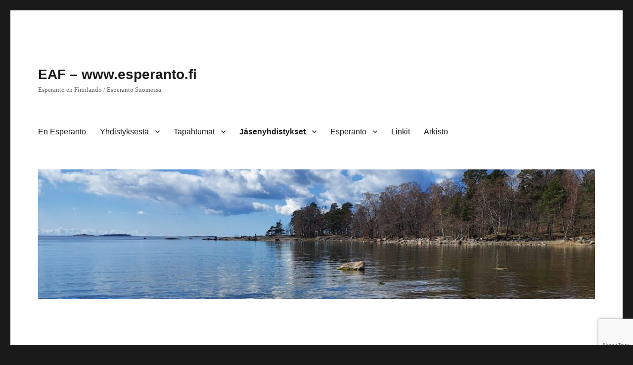

--- FILE ---
content_type: text/html; charset=UTF-8
request_url: https://www.esperanto.fi/grupoj/tampere/estraro/
body_size: 49634
content:
<!DOCTYPE html>
<html lang="eo" class="no-js">
<head>
	<meta charset="UTF-8">
	<meta name="viewport" content="width=device-width, initial-scale=1.0">
	<link rel="profile" href="https://gmpg.org/xfn/11">
		<script>(function(html){html.className = html.className.replace(/\bno-js\b/,'js')})(document.documentElement);</script>
<title>Hallitus &#8211; EAF &#8211; www.esperanto.fi</title>
<meta name='robots' content='max-image-preview:large' />
	<style>img:is([sizes="auto" i], [sizes^="auto," i]) { contain-intrinsic-size: 3000px 1500px }</style>
	<link rel="alternate" type="application/rss+xml" title="EAF - www.esperanto.fi &raquo; Distribuo" href="https://www.esperanto.fi/feed/" />
<link rel="alternate" type="application/rss+xml" title="EAF - www.esperanto.fi &raquo; Distribuo pri komentoj" href="https://www.esperanto.fi/comments/feed/" />
<script>
window._wpemojiSettings = {"baseUrl":"https:\/\/s.w.org\/images\/core\/emoji\/16.0.1\/72x72\/","ext":".png","svgUrl":"https:\/\/s.w.org\/images\/core\/emoji\/16.0.1\/svg\/","svgExt":".svg","source":{"concatemoji":"https:\/\/www.esperanto.fi\/wp-includes\/js\/wp-emoji-release.min.js?ver=6.8.3"}};
/*! This file is auto-generated */
!function(s,n){var o,i,e;function c(e){try{var t={supportTests:e,timestamp:(new Date).valueOf()};sessionStorage.setItem(o,JSON.stringify(t))}catch(e){}}function p(e,t,n){e.clearRect(0,0,e.canvas.width,e.canvas.height),e.fillText(t,0,0);var t=new Uint32Array(e.getImageData(0,0,e.canvas.width,e.canvas.height).data),a=(e.clearRect(0,0,e.canvas.width,e.canvas.height),e.fillText(n,0,0),new Uint32Array(e.getImageData(0,0,e.canvas.width,e.canvas.height).data));return t.every(function(e,t){return e===a[t]})}function u(e,t){e.clearRect(0,0,e.canvas.width,e.canvas.height),e.fillText(t,0,0);for(var n=e.getImageData(16,16,1,1),a=0;a<n.data.length;a++)if(0!==n.data[a])return!1;return!0}function f(e,t,n,a){switch(t){case"flag":return n(e,"\ud83c\udff3\ufe0f\u200d\u26a7\ufe0f","\ud83c\udff3\ufe0f\u200b\u26a7\ufe0f")?!1:!n(e,"\ud83c\udde8\ud83c\uddf6","\ud83c\udde8\u200b\ud83c\uddf6")&&!n(e,"\ud83c\udff4\udb40\udc67\udb40\udc62\udb40\udc65\udb40\udc6e\udb40\udc67\udb40\udc7f","\ud83c\udff4\u200b\udb40\udc67\u200b\udb40\udc62\u200b\udb40\udc65\u200b\udb40\udc6e\u200b\udb40\udc67\u200b\udb40\udc7f");case"emoji":return!a(e,"\ud83e\udedf")}return!1}function g(e,t,n,a){var r="undefined"!=typeof WorkerGlobalScope&&self instanceof WorkerGlobalScope?new OffscreenCanvas(300,150):s.createElement("canvas"),o=r.getContext("2d",{willReadFrequently:!0}),i=(o.textBaseline="top",o.font="600 32px Arial",{});return e.forEach(function(e){i[e]=t(o,e,n,a)}),i}function t(e){var t=s.createElement("script");t.src=e,t.defer=!0,s.head.appendChild(t)}"undefined"!=typeof Promise&&(o="wpEmojiSettingsSupports",i=["flag","emoji"],n.supports={everything:!0,everythingExceptFlag:!0},e=new Promise(function(e){s.addEventListener("DOMContentLoaded",e,{once:!0})}),new Promise(function(t){var n=function(){try{var e=JSON.parse(sessionStorage.getItem(o));if("object"==typeof e&&"number"==typeof e.timestamp&&(new Date).valueOf()<e.timestamp+604800&&"object"==typeof e.supportTests)return e.supportTests}catch(e){}return null}();if(!n){if("undefined"!=typeof Worker&&"undefined"!=typeof OffscreenCanvas&&"undefined"!=typeof URL&&URL.createObjectURL&&"undefined"!=typeof Blob)try{var e="postMessage("+g.toString()+"("+[JSON.stringify(i),f.toString(),p.toString(),u.toString()].join(",")+"));",a=new Blob([e],{type:"text/javascript"}),r=new Worker(URL.createObjectURL(a),{name:"wpTestEmojiSupports"});return void(r.onmessage=function(e){c(n=e.data),r.terminate(),t(n)})}catch(e){}c(n=g(i,f,p,u))}t(n)}).then(function(e){for(var t in e)n.supports[t]=e[t],n.supports.everything=n.supports.everything&&n.supports[t],"flag"!==t&&(n.supports.everythingExceptFlag=n.supports.everythingExceptFlag&&n.supports[t]);n.supports.everythingExceptFlag=n.supports.everythingExceptFlag&&!n.supports.flag,n.DOMReady=!1,n.readyCallback=function(){n.DOMReady=!0}}).then(function(){return e}).then(function(){var e;n.supports.everything||(n.readyCallback(),(e=n.source||{}).concatemoji?t(e.concatemoji):e.wpemoji&&e.twemoji&&(t(e.twemoji),t(e.wpemoji)))}))}((window,document),window._wpemojiSettings);
</script>
<style id='wp-emoji-styles-inline-css'>

	img.wp-smiley, img.emoji {
		display: inline !important;
		border: none !important;
		box-shadow: none !important;
		height: 1em !important;
		width: 1em !important;
		margin: 0 0.07em !important;
		vertical-align: -0.1em !important;
		background: none !important;
		padding: 0 !important;
	}
</style>
<link rel='stylesheet' id='wp-block-library-css' href='https://www.esperanto.fi/wp-includes/css/dist/block-library/style.min.css?ver=6.8.3' media='all' />
<style id='wp-block-library-theme-inline-css'>
.wp-block-audio :where(figcaption){color:#555;font-size:13px;text-align:center}.is-dark-theme .wp-block-audio :where(figcaption){color:#ffffffa6}.wp-block-audio{margin:0 0 1em}.wp-block-code{border:1px solid #ccc;border-radius:4px;font-family:Menlo,Consolas,monaco,monospace;padding:.8em 1em}.wp-block-embed :where(figcaption){color:#555;font-size:13px;text-align:center}.is-dark-theme .wp-block-embed :where(figcaption){color:#ffffffa6}.wp-block-embed{margin:0 0 1em}.blocks-gallery-caption{color:#555;font-size:13px;text-align:center}.is-dark-theme .blocks-gallery-caption{color:#ffffffa6}:root :where(.wp-block-image figcaption){color:#555;font-size:13px;text-align:center}.is-dark-theme :root :where(.wp-block-image figcaption){color:#ffffffa6}.wp-block-image{margin:0 0 1em}.wp-block-pullquote{border-bottom:4px solid;border-top:4px solid;color:currentColor;margin-bottom:1.75em}.wp-block-pullquote cite,.wp-block-pullquote footer,.wp-block-pullquote__citation{color:currentColor;font-size:.8125em;font-style:normal;text-transform:uppercase}.wp-block-quote{border-left:.25em solid;margin:0 0 1.75em;padding-left:1em}.wp-block-quote cite,.wp-block-quote footer{color:currentColor;font-size:.8125em;font-style:normal;position:relative}.wp-block-quote:where(.has-text-align-right){border-left:none;border-right:.25em solid;padding-left:0;padding-right:1em}.wp-block-quote:where(.has-text-align-center){border:none;padding-left:0}.wp-block-quote.is-large,.wp-block-quote.is-style-large,.wp-block-quote:where(.is-style-plain){border:none}.wp-block-search .wp-block-search__label{font-weight:700}.wp-block-search__button{border:1px solid #ccc;padding:.375em .625em}:where(.wp-block-group.has-background){padding:1.25em 2.375em}.wp-block-separator.has-css-opacity{opacity:.4}.wp-block-separator{border:none;border-bottom:2px solid;margin-left:auto;margin-right:auto}.wp-block-separator.has-alpha-channel-opacity{opacity:1}.wp-block-separator:not(.is-style-wide):not(.is-style-dots){width:100px}.wp-block-separator.has-background:not(.is-style-dots){border-bottom:none;height:1px}.wp-block-separator.has-background:not(.is-style-wide):not(.is-style-dots){height:2px}.wp-block-table{margin:0 0 1em}.wp-block-table td,.wp-block-table th{word-break:normal}.wp-block-table :where(figcaption){color:#555;font-size:13px;text-align:center}.is-dark-theme .wp-block-table :where(figcaption){color:#ffffffa6}.wp-block-video :where(figcaption){color:#555;font-size:13px;text-align:center}.is-dark-theme .wp-block-video :where(figcaption){color:#ffffffa6}.wp-block-video{margin:0 0 1em}:root :where(.wp-block-template-part.has-background){margin-bottom:0;margin-top:0;padding:1.25em 2.375em}
</style>
<style id='classic-theme-styles-inline-css'>
/*! This file is auto-generated */
.wp-block-button__link{color:#fff;background-color:#32373c;border-radius:9999px;box-shadow:none;text-decoration:none;padding:calc(.667em + 2px) calc(1.333em + 2px);font-size:1.125em}.wp-block-file__button{background:#32373c;color:#fff;text-decoration:none}
</style>
<style id='global-styles-inline-css'>
:root{--wp--preset--aspect-ratio--square: 1;--wp--preset--aspect-ratio--4-3: 4/3;--wp--preset--aspect-ratio--3-4: 3/4;--wp--preset--aspect-ratio--3-2: 3/2;--wp--preset--aspect-ratio--2-3: 2/3;--wp--preset--aspect-ratio--16-9: 16/9;--wp--preset--aspect-ratio--9-16: 9/16;--wp--preset--color--black: #000000;--wp--preset--color--cyan-bluish-gray: #abb8c3;--wp--preset--color--white: #fff;--wp--preset--color--pale-pink: #f78da7;--wp--preset--color--vivid-red: #cf2e2e;--wp--preset--color--luminous-vivid-orange: #ff6900;--wp--preset--color--luminous-vivid-amber: #fcb900;--wp--preset--color--light-green-cyan: #7bdcb5;--wp--preset--color--vivid-green-cyan: #00d084;--wp--preset--color--pale-cyan-blue: #8ed1fc;--wp--preset--color--vivid-cyan-blue: #0693e3;--wp--preset--color--vivid-purple: #9b51e0;--wp--preset--color--dark-gray: #1a1a1a;--wp--preset--color--medium-gray: #686868;--wp--preset--color--light-gray: #e5e5e5;--wp--preset--color--blue-gray: #4d545c;--wp--preset--color--bright-blue: #007acc;--wp--preset--color--light-blue: #9adffd;--wp--preset--color--dark-brown: #402b30;--wp--preset--color--medium-brown: #774e24;--wp--preset--color--dark-red: #640c1f;--wp--preset--color--bright-red: #ff675f;--wp--preset--color--yellow: #ffef8e;--wp--preset--gradient--vivid-cyan-blue-to-vivid-purple: linear-gradient(135deg,rgba(6,147,227,1) 0%,rgb(155,81,224) 100%);--wp--preset--gradient--light-green-cyan-to-vivid-green-cyan: linear-gradient(135deg,rgb(122,220,180) 0%,rgb(0,208,130) 100%);--wp--preset--gradient--luminous-vivid-amber-to-luminous-vivid-orange: linear-gradient(135deg,rgba(252,185,0,1) 0%,rgba(255,105,0,1) 100%);--wp--preset--gradient--luminous-vivid-orange-to-vivid-red: linear-gradient(135deg,rgba(255,105,0,1) 0%,rgb(207,46,46) 100%);--wp--preset--gradient--very-light-gray-to-cyan-bluish-gray: linear-gradient(135deg,rgb(238,238,238) 0%,rgb(169,184,195) 100%);--wp--preset--gradient--cool-to-warm-spectrum: linear-gradient(135deg,rgb(74,234,220) 0%,rgb(151,120,209) 20%,rgb(207,42,186) 40%,rgb(238,44,130) 60%,rgb(251,105,98) 80%,rgb(254,248,76) 100%);--wp--preset--gradient--blush-light-purple: linear-gradient(135deg,rgb(255,206,236) 0%,rgb(152,150,240) 100%);--wp--preset--gradient--blush-bordeaux: linear-gradient(135deg,rgb(254,205,165) 0%,rgb(254,45,45) 50%,rgb(107,0,62) 100%);--wp--preset--gradient--luminous-dusk: linear-gradient(135deg,rgb(255,203,112) 0%,rgb(199,81,192) 50%,rgb(65,88,208) 100%);--wp--preset--gradient--pale-ocean: linear-gradient(135deg,rgb(255,245,203) 0%,rgb(182,227,212) 50%,rgb(51,167,181) 100%);--wp--preset--gradient--electric-grass: linear-gradient(135deg,rgb(202,248,128) 0%,rgb(113,206,126) 100%);--wp--preset--gradient--midnight: linear-gradient(135deg,rgb(2,3,129) 0%,rgb(40,116,252) 100%);--wp--preset--font-size--small: 13px;--wp--preset--font-size--medium: 20px;--wp--preset--font-size--large: 36px;--wp--preset--font-size--x-large: 42px;--wp--preset--spacing--20: 0.44rem;--wp--preset--spacing--30: 0.67rem;--wp--preset--spacing--40: 1rem;--wp--preset--spacing--50: 1.5rem;--wp--preset--spacing--60: 2.25rem;--wp--preset--spacing--70: 3.38rem;--wp--preset--spacing--80: 5.06rem;--wp--preset--shadow--natural: 6px 6px 9px rgba(0, 0, 0, 0.2);--wp--preset--shadow--deep: 12px 12px 50px rgba(0, 0, 0, 0.4);--wp--preset--shadow--sharp: 6px 6px 0px rgba(0, 0, 0, 0.2);--wp--preset--shadow--outlined: 6px 6px 0px -3px rgba(255, 255, 255, 1), 6px 6px rgba(0, 0, 0, 1);--wp--preset--shadow--crisp: 6px 6px 0px rgba(0, 0, 0, 1);}:where(.is-layout-flex){gap: 0.5em;}:where(.is-layout-grid){gap: 0.5em;}body .is-layout-flex{display: flex;}.is-layout-flex{flex-wrap: wrap;align-items: center;}.is-layout-flex > :is(*, div){margin: 0;}body .is-layout-grid{display: grid;}.is-layout-grid > :is(*, div){margin: 0;}:where(.wp-block-columns.is-layout-flex){gap: 2em;}:where(.wp-block-columns.is-layout-grid){gap: 2em;}:where(.wp-block-post-template.is-layout-flex){gap: 1.25em;}:where(.wp-block-post-template.is-layout-grid){gap: 1.25em;}.has-black-color{color: var(--wp--preset--color--black) !important;}.has-cyan-bluish-gray-color{color: var(--wp--preset--color--cyan-bluish-gray) !important;}.has-white-color{color: var(--wp--preset--color--white) !important;}.has-pale-pink-color{color: var(--wp--preset--color--pale-pink) !important;}.has-vivid-red-color{color: var(--wp--preset--color--vivid-red) !important;}.has-luminous-vivid-orange-color{color: var(--wp--preset--color--luminous-vivid-orange) !important;}.has-luminous-vivid-amber-color{color: var(--wp--preset--color--luminous-vivid-amber) !important;}.has-light-green-cyan-color{color: var(--wp--preset--color--light-green-cyan) !important;}.has-vivid-green-cyan-color{color: var(--wp--preset--color--vivid-green-cyan) !important;}.has-pale-cyan-blue-color{color: var(--wp--preset--color--pale-cyan-blue) !important;}.has-vivid-cyan-blue-color{color: var(--wp--preset--color--vivid-cyan-blue) !important;}.has-vivid-purple-color{color: var(--wp--preset--color--vivid-purple) !important;}.has-black-background-color{background-color: var(--wp--preset--color--black) !important;}.has-cyan-bluish-gray-background-color{background-color: var(--wp--preset--color--cyan-bluish-gray) !important;}.has-white-background-color{background-color: var(--wp--preset--color--white) !important;}.has-pale-pink-background-color{background-color: var(--wp--preset--color--pale-pink) !important;}.has-vivid-red-background-color{background-color: var(--wp--preset--color--vivid-red) !important;}.has-luminous-vivid-orange-background-color{background-color: var(--wp--preset--color--luminous-vivid-orange) !important;}.has-luminous-vivid-amber-background-color{background-color: var(--wp--preset--color--luminous-vivid-amber) !important;}.has-light-green-cyan-background-color{background-color: var(--wp--preset--color--light-green-cyan) !important;}.has-vivid-green-cyan-background-color{background-color: var(--wp--preset--color--vivid-green-cyan) !important;}.has-pale-cyan-blue-background-color{background-color: var(--wp--preset--color--pale-cyan-blue) !important;}.has-vivid-cyan-blue-background-color{background-color: var(--wp--preset--color--vivid-cyan-blue) !important;}.has-vivid-purple-background-color{background-color: var(--wp--preset--color--vivid-purple) !important;}.has-black-border-color{border-color: var(--wp--preset--color--black) !important;}.has-cyan-bluish-gray-border-color{border-color: var(--wp--preset--color--cyan-bluish-gray) !important;}.has-white-border-color{border-color: var(--wp--preset--color--white) !important;}.has-pale-pink-border-color{border-color: var(--wp--preset--color--pale-pink) !important;}.has-vivid-red-border-color{border-color: var(--wp--preset--color--vivid-red) !important;}.has-luminous-vivid-orange-border-color{border-color: var(--wp--preset--color--luminous-vivid-orange) !important;}.has-luminous-vivid-amber-border-color{border-color: var(--wp--preset--color--luminous-vivid-amber) !important;}.has-light-green-cyan-border-color{border-color: var(--wp--preset--color--light-green-cyan) !important;}.has-vivid-green-cyan-border-color{border-color: var(--wp--preset--color--vivid-green-cyan) !important;}.has-pale-cyan-blue-border-color{border-color: var(--wp--preset--color--pale-cyan-blue) !important;}.has-vivid-cyan-blue-border-color{border-color: var(--wp--preset--color--vivid-cyan-blue) !important;}.has-vivid-purple-border-color{border-color: var(--wp--preset--color--vivid-purple) !important;}.has-vivid-cyan-blue-to-vivid-purple-gradient-background{background: var(--wp--preset--gradient--vivid-cyan-blue-to-vivid-purple) !important;}.has-light-green-cyan-to-vivid-green-cyan-gradient-background{background: var(--wp--preset--gradient--light-green-cyan-to-vivid-green-cyan) !important;}.has-luminous-vivid-amber-to-luminous-vivid-orange-gradient-background{background: var(--wp--preset--gradient--luminous-vivid-amber-to-luminous-vivid-orange) !important;}.has-luminous-vivid-orange-to-vivid-red-gradient-background{background: var(--wp--preset--gradient--luminous-vivid-orange-to-vivid-red) !important;}.has-very-light-gray-to-cyan-bluish-gray-gradient-background{background: var(--wp--preset--gradient--very-light-gray-to-cyan-bluish-gray) !important;}.has-cool-to-warm-spectrum-gradient-background{background: var(--wp--preset--gradient--cool-to-warm-spectrum) !important;}.has-blush-light-purple-gradient-background{background: var(--wp--preset--gradient--blush-light-purple) !important;}.has-blush-bordeaux-gradient-background{background: var(--wp--preset--gradient--blush-bordeaux) !important;}.has-luminous-dusk-gradient-background{background: var(--wp--preset--gradient--luminous-dusk) !important;}.has-pale-ocean-gradient-background{background: var(--wp--preset--gradient--pale-ocean) !important;}.has-electric-grass-gradient-background{background: var(--wp--preset--gradient--electric-grass) !important;}.has-midnight-gradient-background{background: var(--wp--preset--gradient--midnight) !important;}.has-small-font-size{font-size: var(--wp--preset--font-size--small) !important;}.has-medium-font-size{font-size: var(--wp--preset--font-size--medium) !important;}.has-large-font-size{font-size: var(--wp--preset--font-size--large) !important;}.has-x-large-font-size{font-size: var(--wp--preset--font-size--x-large) !important;}
:where(.wp-block-post-template.is-layout-flex){gap: 1.25em;}:where(.wp-block-post-template.is-layout-grid){gap: 1.25em;}
:where(.wp-block-columns.is-layout-flex){gap: 2em;}:where(.wp-block-columns.is-layout-grid){gap: 2em;}
:root :where(.wp-block-pullquote){font-size: 1.5em;line-height: 1.6;}
</style>
<link rel='stylesheet' id='contact-form-7-css' href='https://www.esperanto.fi/wp-content/plugins/contact-form-7/includes/css/styles.css?ver=6.1.2' media='all' />
<link rel='stylesheet' id='genericons-css' href='https://www.esperanto.fi/wp-content/themes/twentysixteen/genericons/genericons.css?ver=20201208' media='all' />
<link rel='stylesheet' id='twentysixteen-style-css' href='https://www.esperanto.fi/wp-content/themes/twentysixteen/style.css?ver=20250715' media='all' />
<link rel='stylesheet' id='twentysixteen-block-style-css' href='https://www.esperanto.fi/wp-content/themes/twentysixteen/css/blocks.css?ver=20240817' media='all' />
<!--[if lt IE 10]>
<link rel='stylesheet' id='twentysixteen-ie-css' href='https://www.esperanto.fi/wp-content/themes/twentysixteen/css/ie.css?ver=20170530' media='all' />
<![endif]-->
<!--[if lt IE 9]>
<link rel='stylesheet' id='twentysixteen-ie8-css' href='https://www.esperanto.fi/wp-content/themes/twentysixteen/css/ie8.css?ver=20170530' media='all' />
<![endif]-->
<!--[if lt IE 8]>
<link rel='stylesheet' id='twentysixteen-ie7-css' href='https://www.esperanto.fi/wp-content/themes/twentysixteen/css/ie7.css?ver=20170530' media='all' />
<![endif]-->
<link rel='stylesheet' id='tablepress-default-css' href='https://www.esperanto.fi/wp-content/plugins/tablepress/css/build/default.css?ver=3.2.3' media='all' />
<!--[if lt IE 9]>
<script src="https://www.esperanto.fi/wp-content/themes/twentysixteen/js/html5.js?ver=3.7.3" id="twentysixteen-html5-js"></script>
<![endif]-->
<script src="https://www.esperanto.fi/wp-includes/js/jquery/jquery.min.js?ver=3.7.1" id="jquery-core-js"></script>
<script src="https://www.esperanto.fi/wp-includes/js/jquery/jquery-migrate.min.js?ver=3.4.1" id="jquery-migrate-js"></script>
<script id="twentysixteen-script-js-extra">
var screenReaderText = {"expand":"Etendi infanan menuon","collapse":"Maletendi infanan menuon"};
</script>
<script src="https://www.esperanto.fi/wp-content/themes/twentysixteen/js/functions.js?ver=20230629" id="twentysixteen-script-js" defer data-wp-strategy="defer"></script>
<link rel="https://api.w.org/" href="https://www.esperanto.fi/wp-json/" /><link rel="alternate" title="JSON" type="application/json" href="https://www.esperanto.fi/wp-json/wp/v2/pages/417" /><link rel="EditURI" type="application/rsd+xml" title="RSD" href="https://www.esperanto.fi/xmlrpc.php?rsd" />
<meta name="generator" content="WordPress 6.8.3" />
<link rel="canonical" href="https://www.esperanto.fi/grupoj/tampere/estraro/" />
<link rel='shortlink' href='https://www.esperanto.fi/?p=417' />
<link rel="alternate" title="oEmbed (JSON)" type="application/json+oembed" href="https://www.esperanto.fi/wp-json/oembed/1.0/embed?url=https%3A%2F%2Fwww.esperanto.fi%2Fgrupoj%2Ftampere%2Festraro%2F" />
<link rel="alternate" title="oEmbed (XML)" type="text/xml+oembed" href="https://www.esperanto.fi/wp-json/oembed/1.0/embed?url=https%3A%2F%2Fwww.esperanto.fi%2Fgrupoj%2Ftampere%2Festraro%2F&#038;format=xml" />
		<style id="wp-custom-css">
			.site-info {display:none;}

span.wpcf7-list-item 
{ 
	display: block; 
}

.wpcf7-textarea-small
{
	height: 3rem;
}		</style>
		</head>

<body class="wp-singular page-template-default page page-id-417 page-child parent-pageid-145 wp-embed-responsive wp-theme-twentysixteen">
<div id="page" class="site">
	<div class="site-inner">
		<a class="skip-link screen-reader-text" href="#content">
			Iri rekte al enhavo		</a>

		<header id="masthead" class="site-header">
			<div class="site-header-main">
				<div class="site-branding">
																					<p class="site-title"><a href="https://www.esperanto.fi/" rel="home" >EAF &#8211; www.esperanto.fi</a></p>
												<p class="site-description">Esperanto en Finnlando / Esperanto Suomessa</p>
									</div><!-- .site-branding -->

									<button id="menu-toggle" class="menu-toggle">Menuo</button>

					<div id="site-header-menu" class="site-header-menu">
													<nav id="site-navigation" class="main-navigation" aria-label="Ĉefa menuo">
								<div class="menu-menuo-container"><ul id="menu-menuo" class="primary-menu"><li id="menu-item-25" class="menu-item menu-item-type-custom menu-item-object-custom menu-item-25"><a href="https://www.esperanto.fi/eo">En Esperanto</a></li>
<li id="menu-item-143" class="menu-item menu-item-type-post_type menu-item-object-page menu-item-has-children menu-item-143"><a href="https://www.esperanto.fi/kontakto/">Yhdistyksestä</a>
<ul class="sub-menu">
	<li id="menu-item-2103" class="menu-item menu-item-type-post_type menu-item-object-page menu-item-2103"><a href="https://www.esperanto.fi/butiko/">Butiko</a></li>
	<li id="menu-item-144" class="menu-item menu-item-type-post_type menu-item-object-page menu-item-has-children menu-item-144"><a href="https://www.esperanto.fi/elehti/">Esperantolehti</a>
	<ul class="sub-menu">
		<li id="menu-item-772" class="menu-item menu-item-type-post_type menu-item-object-page menu-item-772"><a href="https://www.esperanto.fi/elehti/scioj/">Tiedot</a></li>
	</ul>
</li>
	<li id="menu-item-769" class="menu-item menu-item-type-post_type menu-item-object-page menu-item-769"><a href="https://www.esperanto.fi/kontakto/estraro/">Hallitus</a></li>
	<li id="menu-item-770" class="menu-item menu-item-type-post_type menu-item-object-page menu-item-770"><a href="https://www.esperanto.fi/kontakto/membreco/">Jäsenyys</a></li>
	<li id="menu-item-768" class="menu-item menu-item-type-post_type menu-item-object-page menu-item-768"><a href="https://www.esperanto.fi/kontakto/adresoj/">Osoitteet</a></li>
	<li id="menu-item-1055" class="menu-item menu-item-type-post_type menu-item-object-page menu-item-has-children menu-item-1055"><a href="https://www.esperanto.fi/gk-oj/">Lehdistö- ja mediatiedotteet</a>
	<ul class="sub-menu">
		<li id="menu-item-3086" class="menu-item menu-item-type-post_type menu-item-object-page menu-item-3086"><a href="https://www.esperanto.fi/gk-oj/ensimmainen-kansainvalinen-kokous-itsenaisessa-suomessa/">Ensimmäinen kansainvälinen kokous itsenäisessä Suomessa</a></li>
		<li id="menu-item-2920" class="menu-item menu-item-type-post_type menu-item-object-page menu-item-2920"><a href="https://www.esperanto.fi/gk-oj/gk-2202/">Esperantoliitto tiedottaa</a></li>
		<li id="menu-item-2885" class="menu-item menu-item-type-post_type menu-item-object-page menu-item-2885"><a href="https://www.esperanto.fi/pri-la-asocio/gk/esperantoliitto-tiedottaa/">Esperantoliitto tiedottaa</a></li>
		<li id="menu-item-2204" class="menu-item menu-item-type-post_type menu-item-object-page menu-item-2204"><a href="https://www.esperanto.fi/gk-oj/gk-2003/">Esperanton virtuaalinen maailmankongressi 1.–8.8.2020</a></li>
		<li id="menu-item-1999" class="menu-item menu-item-type-post_type menu-item-object-page menu-item-1999"><a href="https://www.esperanto.fi/gk-oj/gk-2002/">ESPERANTOLIITON TALVIPÄIVÄT SEINÄJOELLA 13.–15.3.2020</a></li>
		<li id="menu-item-1949" class="menu-item menu-item-type-post_type menu-item-object-page menu-item-1949"><a href="https://www.esperanto.fi/gk-oj/gk-2001/">Kansainvälisen äidinkielen päivän 21.2.2020 julkilausuma</a></li>
		<li id="menu-item-1882" class="menu-item menu-item-type-post_type menu-item-object-page menu-item-1882"><a href="https://www.esperanto.fi/gk-oj/gk-1904/">Ludwik Zamenhofin, Doktoro Esperanton päivä 15.12.2019</a></li>
		<li id="menu-item-1607" class="menu-item menu-item-type-post_type menu-item-object-page menu-item-1607"><a href="https://www.esperanto.fi/gk-oj/gk-1903/">Maailman esperanton puhujat kokoontuvat Lahteen</a></li>
		<li id="menu-item-1567" class="menu-item menu-item-type-post_type menu-item-object-page menu-item-1567"><a href="https://www.esperanto.fi/gk-oj/gk-1902/">Suomalaiset valmistautuvat esperanton maailmankongressiin</a></li>
		<li id="menu-item-1514" class="menu-item menu-item-type-post_type menu-item-object-page menu-item-1514"><a href="https://www.esperanto.fi/gk-oj/gk-1901/">Suomen Esperantoliiton talvipäivillä Lahdessa 15.–17.3.2019 valmistellaan ensi kesän Esperanton maailmankongressia</a></li>
		<li id="menu-item-1358" class="menu-item menu-item-type-post_type menu-item-object-page menu-item-1358"><a href="https://www.esperanto.fi/gk-oj/gk-1808/">Ludwik Zamenhofin, Doktoro Esperanton päivä 15.12.2018</a></li>
		<li id="menu-item-1318" class="menu-item menu-item-type-post_type menu-item-object-page menu-item-1318"><a href="https://www.esperanto.fi/gk-oj/gk-1807/">Esperanton maailmanliiton edustajat vierailevat Lahdessa</a></li>
		<li id="menu-item-1302" class="menu-item menu-item-type-post_type menu-item-object-page menu-item-1302"><a href="https://www.esperanto.fi/gk-oj/gk-1806/">Esperanton maailmankongressi Lahteen 2019</a></li>
		<li id="menu-item-1244" class="menu-item menu-item-type-post_type menu-item-object-page menu-item-1244"><a href="https://www.esperanto.fi/gk-oj/gk-1805/">Lissabonissa päättyi, ensi vuonna Lahdessa</a></li>
		<li id="menu-item-1208" class="menu-item menu-item-type-post_type menu-item-object-page menu-item-1208"><a href="https://www.esperanto.fi/gk-oj/gk-1804/">Esperanton päivä 26.7.2018</a></li>
		<li id="menu-item-1138" class="menu-item menu-item-type-post_type menu-item-object-page menu-item-1138"><a href="https://www.esperanto.fi/gk-oj/gk-1803/">Esperantokurssi Lahdessa 5.–9.6.2018</a></li>
		<li id="menu-item-1074" class="menu-item menu-item-type-post_type menu-item-object-page menu-item-1074"><a href="https://www.esperanto.fi/gk-oj/gk-1802/">ESPERANTO LAHTEEN JO 2018</a></li>
	</ul>
</li>
</ul>
</li>
<li id="menu-item-750" class="menu-item menu-item-type-post_type menu-item-object-page menu-item-has-children menu-item-750"><a href="https://www.esperanto.fi/eventoj/">Tapahtumat</a>
<ul class="sub-menu">
	<li id="menu-item-2597" class="menu-item menu-item-type-post_type menu-item-object-page menu-item-2597"><a href="https://www.esperanto.fi/eventoj/tietoiskuja/">Ajankohtaista</a></li>
	<li id="menu-item-755" class="menu-item menu-item-type-post_type menu-item-object-page menu-item-755"><a href="https://www.esperanto.fi/eventoj/vt/">Talvipäivät</a></li>
	<li id="menu-item-754" class="menu-item menu-item-type-post_type menu-item-object-page menu-item-754"><a href="https://www.esperanto.fi/eventoj/kesakurssi/">Kesäkurssi 2026</a></li>
	<li id="menu-item-1187" class="menu-item menu-item-type-post_type menu-item-object-page menu-item-1187"><a href="https://www.esperanto.fi/eventoj/esperanto-tago/">Esperanton päivä 26.7.</a></li>
	<li id="menu-item-751" class="menu-item menu-item-type-post_type menu-item-object-page menu-item-751"><a href="https://www.esperanto.fi/eventoj/at/">Syyspäivät</a></li>
	<li id="menu-item-942" class="menu-item menu-item-type-post_type menu-item-object-page menu-item-has-children menu-item-942"><a href="https://www.esperanto.fi/eventoj/zamenhof/">Zamenhof-päivä 15.12.</a>
	<ul class="sub-menu">
		<li id="menu-item-962" class="menu-item menu-item-type-post_type menu-item-object-page menu-item-962"><a href="https://www.esperanto.fi/eventoj/zamenhof/biografio/">Elämäkerta</a></li>
	</ul>
</li>
	<li id="menu-item-1688" class="menu-item menu-item-type-post_type menu-item-object-page menu-item-has-children menu-item-1688"><a href="https://www.esperanto.fi/eventoj/kongressi/">Kongressi</a>
	<ul class="sub-menu">
		<li id="menu-item-1632" class="menu-item menu-item-type-post_type menu-item-object-page menu-item-1632"><a href="https://www.esperanto.fi/rezolucio/">Rezolucio – Päätöslauselma</a></li>
	</ul>
</li>
</ul>
</li>
<li id="menu-item-756" class="menu-item menu-item-type-post_type menu-item-object-page current-page-ancestor current-menu-ancestor current_page_ancestor menu-item-has-children menu-item-756"><a href="https://www.esperanto.fi/grupoj/">Jäsenyhdistykset</a>
<ul class="sub-menu">
	<li id="menu-item-846" class="menu-item menu-item-type-custom menu-item-object-custom menu-item-846"><a href="https://www.esperanto.fi/fejo/">FEJO</a></li>
	<li id="menu-item-848" class="menu-item menu-item-type-custom menu-item-object-custom menu-item-848"><a href="https://esperantohelsinki.wordpress.com/">Helsinki</a></li>
	<li id="menu-item-759" class="menu-item menu-item-type-post_type menu-item-object-page menu-item-759"><a href="https://www.esperanto.fi/grupoj/iisalmi/">Iisalmi</a></li>
	<li id="menu-item-1231" class="menu-item menu-item-type-post_type menu-item-object-page menu-item-1231"><a href="https://www.esperanto.fi/grupoj/oulu/">Oulu</a></li>
	<li id="menu-item-762" class="menu-item menu-item-type-post_type menu-item-object-page current-page-ancestor current-menu-ancestor current-menu-parent current-page-parent current_page_parent current_page_ancestor menu-item-has-children menu-item-762"><a href="https://www.esperanto.fi/grupoj/tampere/">Tampere</a>
	<ul class="sub-menu">
		<li id="menu-item-763" class="menu-item menu-item-type-post_type menu-item-object-page current-menu-item page_item page-item-417 current_page_item menu-item-763"><a href="https://www.esperanto.fi/grupoj/tampere/estraro/" aria-current="page">Hallitus</a></li>
		<li id="menu-item-764" class="menu-item menu-item-type-post_type menu-item-object-page menu-item-764"><a href="https://www.esperanto.fi/grupoj/tampere/programo/">Ohjelma</a></li>
	</ul>
</li>
	<li id="menu-item-765" class="menu-item menu-item-type-post_type menu-item-object-page menu-item-765"><a href="https://www.esperanto.fi/grupoj/turku/">Turku</a></li>
</ul>
</li>
<li id="menu-item-773" class="menu-item menu-item-type-post_type menu-item-object-page menu-item-has-children menu-item-773"><a href="https://www.esperanto.fi/esperanto/">Esperanto</a>
<ul class="sub-menu">
	<li id="menu-item-774" class="menu-item menu-item-type-post_type menu-item-object-page menu-item-774"><a href="https://www.esperanto.fi/esperanto/alfabeto/">Aakkoset</a></li>
	<li id="menu-item-1755" class="menu-item menu-item-type-post_type menu-item-object-page menu-item-has-children menu-item-1755"><a href="https://www.esperanto.fi/esperanto/tajpado/">Kirjoittaminen</a>
	<ul class="sub-menu">
		<li id="menu-item-1769" class="menu-item menu-item-type-post_type menu-item-object-page menu-item-1769"><a href="https://www.esperanto.fi/esperanto/tajpado/android/">Android</a></li>
		<li id="menu-item-1859" class="menu-item menu-item-type-post_type menu-item-object-page menu-item-1859"><a href="https://www.esperanto.fi/esperanto/tajpado/chromeos/">ChromeOS</a></li>
		<li id="menu-item-1803" class="menu-item menu-item-type-post_type menu-item-object-page menu-item-1803"><a href="https://www.esperanto.fi/esperanto/tajpado/ios/">iOS</a></li>
		<li id="menu-item-1815" class="menu-item menu-item-type-post_type menu-item-object-page menu-item-1815"><a href="https://www.esperanto.fi/esperanto/tajpado/ipados/">iPadOS</a></li>
		<li id="menu-item-1828" class="menu-item menu-item-type-post_type menu-item-object-page menu-item-1828"><a href="https://www.esperanto.fi/esperanto/tajpado/macos/">MacOS</a></li>
		<li id="menu-item-1970" class="menu-item menu-item-type-post_type menu-item-object-page menu-item-1970"><a href="https://www.esperanto.fi/esperanto/tajpado/linux/">Linux</a></li>
		<li id="menu-item-1975" class="menu-item menu-item-type-post_type menu-item-object-page menu-item-1975"><a href="https://www.esperanto.fi/esperanto/tajpado/windows/">Windows</a></li>
		<li id="menu-item-2411" class="menu-item menu-item-type-post_type menu-item-object-page menu-item-2411"><a href="https://www.esperanto.fi/esperanto/tajpado/muuta/">Muuta</a></li>
	</ul>
</li>
	<li id="menu-item-1389" class="menu-item menu-item-type-post_type menu-item-object-page menu-item-1389"><a href="https://www.esperanto.fi/esperanto/verboj/">100 perusverbiä</a></li>
	<li id="menu-item-1271" class="menu-item menu-item-type-post_type menu-item-object-page menu-item-1271"><a href="https://www.esperanto.fi/esperanto/kursoj/">Kurssit Suomessa</a></li>
</ul>
</li>
<li id="menu-item-767" class="menu-item menu-item-type-post_type menu-item-object-page menu-item-767"><a href="https://www.esperanto.fi/ligiloj/">Linkit</a></li>
<li id="menu-item-748" class="menu-item menu-item-type-post_type menu-item-object-page menu-item-748"><a href="https://www.esperanto.fi/arkisto/">Arkisto</a></li>
</ul></div>							</nav><!-- .main-navigation -->
						
											</div><!-- .site-header-menu -->
							</div><!-- .site-header-main -->

											<div class="header-image">
					<a href="https://www.esperanto.fi/" rel="home" >
						<img src="https://www.esperanto.fi/wp-content/uploads/cropped-42021aura-scaled-1.jpeg" width="1200" height="279" alt="EAF &#8211; www.esperanto.fi" sizes="(max-width: 709px) 85vw, (max-width: 909px) 81vw, (max-width: 1362px) 88vw, 1200px" srcset="https://www.esperanto.fi/wp-content/uploads/cropped-42021aura-scaled-1.jpeg 1200w, https://www.esperanto.fi/wp-content/uploads/cropped-42021aura-scaled-1-300x70.jpeg 300w, https://www.esperanto.fi/wp-content/uploads/cropped-42021aura-scaled-1-1024x238.jpeg 1024w, https://www.esperanto.fi/wp-content/uploads/cropped-42021aura-scaled-1-768x179.jpeg 768w" decoding="async" fetchpriority="high" />					</a>
				</div><!-- .header-image -->
					</header><!-- .site-header -->

		<div id="content" class="site-content">

<div id="primary" class="content-area">
	<main id="main" class="site-main">
		
<article id="post-417" class="post-417 page type-page status-publish hentry">
	<header class="entry-header">
		<h1 class="entry-title">Hallitus</h1>	</header><!-- .entry-header -->

	
	<div class="entry-content">
		<h3>Esperantoseura Antaŭen r.y.</h3>
<p>Raimo Tuisku, puheenjohtaja<br />
Sylvia Hämäläinen, sihteeri; <em>sylvia.h[ät]kolumbus.fi<br />
</em>Jukka Laaksonen, varapuheenjohtaja<em><br />
</em>Katriina Muurainen-Särkkä, hallituksen jäsen<br />
Terhi Laaksonen, varajäsen</p>
<p>Paula Niinikorpi, rahastonhoitaja<br />
Jukka Pietiläinen, toiminnantarkastaja<br />
Anja Karkiainen, toiminnantarkastaja (vara)</p>
<p><span style="color: #ff0000"><em>Sivua päivitetty viimeksi 5.6.2023<br />
</em></span></p>
	</div><!-- .entry-content -->

	
</article><!-- #post-417 -->

	</main><!-- .site-main -->

	
</div><!-- .content-area -->


	<aside id="secondary" class="sidebar widget-area">
		<section id="search-2" class="widget widget_search">
<form role="search" method="get" class="search-form" action="https://www.esperanto.fi/">
	<label>
		<span class="screen-reader-text">
			Serĉu:		</span>
		<input type="search" class="search-field" placeholder="Priserĉi &hellip;" value="" name="s" />
	</label>
	<button type="submit" class="search-submit"><span class="screen-reader-text">
		Priserĉi	</span></button>
</form>
</section>	</aside><!-- .sidebar .widget-area -->

		</div><!-- .site-content -->

		<footer id="colophon" class="site-footer">
							<nav class="main-navigation" aria-label="Ĉefa menuo en piedo">
					<div class="menu-menuo-container"><ul id="menu-menuo-1" class="primary-menu"><li class="menu-item menu-item-type-custom menu-item-object-custom menu-item-25"><a href="https://www.esperanto.fi/eo">En Esperanto</a></li>
<li class="menu-item menu-item-type-post_type menu-item-object-page menu-item-has-children menu-item-143"><a href="https://www.esperanto.fi/kontakto/">Yhdistyksestä</a>
<ul class="sub-menu">
	<li class="menu-item menu-item-type-post_type menu-item-object-page menu-item-2103"><a href="https://www.esperanto.fi/butiko/">Butiko</a></li>
	<li class="menu-item menu-item-type-post_type menu-item-object-page menu-item-has-children menu-item-144"><a href="https://www.esperanto.fi/elehti/">Esperantolehti</a>
	<ul class="sub-menu">
		<li class="menu-item menu-item-type-post_type menu-item-object-page menu-item-772"><a href="https://www.esperanto.fi/elehti/scioj/">Tiedot</a></li>
	</ul>
</li>
	<li class="menu-item menu-item-type-post_type menu-item-object-page menu-item-769"><a href="https://www.esperanto.fi/kontakto/estraro/">Hallitus</a></li>
	<li class="menu-item menu-item-type-post_type menu-item-object-page menu-item-770"><a href="https://www.esperanto.fi/kontakto/membreco/">Jäsenyys</a></li>
	<li class="menu-item menu-item-type-post_type menu-item-object-page menu-item-768"><a href="https://www.esperanto.fi/kontakto/adresoj/">Osoitteet</a></li>
	<li class="menu-item menu-item-type-post_type menu-item-object-page menu-item-has-children menu-item-1055"><a href="https://www.esperanto.fi/gk-oj/">Lehdistö- ja mediatiedotteet</a>
	<ul class="sub-menu">
		<li class="menu-item menu-item-type-post_type menu-item-object-page menu-item-3086"><a href="https://www.esperanto.fi/gk-oj/ensimmainen-kansainvalinen-kokous-itsenaisessa-suomessa/">Ensimmäinen kansainvälinen kokous itsenäisessä Suomessa</a></li>
		<li class="menu-item menu-item-type-post_type menu-item-object-page menu-item-2920"><a href="https://www.esperanto.fi/gk-oj/gk-2202/">Esperantoliitto tiedottaa</a></li>
		<li class="menu-item menu-item-type-post_type menu-item-object-page menu-item-2885"><a href="https://www.esperanto.fi/pri-la-asocio/gk/esperantoliitto-tiedottaa/">Esperantoliitto tiedottaa</a></li>
		<li class="menu-item menu-item-type-post_type menu-item-object-page menu-item-2204"><a href="https://www.esperanto.fi/gk-oj/gk-2003/">Esperanton virtuaalinen maailmankongressi 1.–8.8.2020</a></li>
		<li class="menu-item menu-item-type-post_type menu-item-object-page menu-item-1999"><a href="https://www.esperanto.fi/gk-oj/gk-2002/">ESPERANTOLIITON TALVIPÄIVÄT SEINÄJOELLA 13.–15.3.2020</a></li>
		<li class="menu-item menu-item-type-post_type menu-item-object-page menu-item-1949"><a href="https://www.esperanto.fi/gk-oj/gk-2001/">Kansainvälisen äidinkielen päivän 21.2.2020 julkilausuma</a></li>
		<li class="menu-item menu-item-type-post_type menu-item-object-page menu-item-1882"><a href="https://www.esperanto.fi/gk-oj/gk-1904/">Ludwik Zamenhofin, Doktoro Esperanton päivä 15.12.2019</a></li>
		<li class="menu-item menu-item-type-post_type menu-item-object-page menu-item-1607"><a href="https://www.esperanto.fi/gk-oj/gk-1903/">Maailman esperanton puhujat kokoontuvat Lahteen</a></li>
		<li class="menu-item menu-item-type-post_type menu-item-object-page menu-item-1567"><a href="https://www.esperanto.fi/gk-oj/gk-1902/">Suomalaiset valmistautuvat esperanton maailmankongressiin</a></li>
		<li class="menu-item menu-item-type-post_type menu-item-object-page menu-item-1514"><a href="https://www.esperanto.fi/gk-oj/gk-1901/">Suomen Esperantoliiton talvipäivillä Lahdessa 15.–17.3.2019 valmistellaan ensi kesän Esperanton maailmankongressia</a></li>
		<li class="menu-item menu-item-type-post_type menu-item-object-page menu-item-1358"><a href="https://www.esperanto.fi/gk-oj/gk-1808/">Ludwik Zamenhofin, Doktoro Esperanton päivä 15.12.2018</a></li>
		<li class="menu-item menu-item-type-post_type menu-item-object-page menu-item-1318"><a href="https://www.esperanto.fi/gk-oj/gk-1807/">Esperanton maailmanliiton edustajat vierailevat Lahdessa</a></li>
		<li class="menu-item menu-item-type-post_type menu-item-object-page menu-item-1302"><a href="https://www.esperanto.fi/gk-oj/gk-1806/">Esperanton maailmankongressi Lahteen 2019</a></li>
		<li class="menu-item menu-item-type-post_type menu-item-object-page menu-item-1244"><a href="https://www.esperanto.fi/gk-oj/gk-1805/">Lissabonissa päättyi, ensi vuonna Lahdessa</a></li>
		<li class="menu-item menu-item-type-post_type menu-item-object-page menu-item-1208"><a href="https://www.esperanto.fi/gk-oj/gk-1804/">Esperanton päivä 26.7.2018</a></li>
		<li class="menu-item menu-item-type-post_type menu-item-object-page menu-item-1138"><a href="https://www.esperanto.fi/gk-oj/gk-1803/">Esperantokurssi Lahdessa 5.–9.6.2018</a></li>
		<li class="menu-item menu-item-type-post_type menu-item-object-page menu-item-1074"><a href="https://www.esperanto.fi/gk-oj/gk-1802/">ESPERANTO LAHTEEN JO 2018</a></li>
	</ul>
</li>
</ul>
</li>
<li class="menu-item menu-item-type-post_type menu-item-object-page menu-item-has-children menu-item-750"><a href="https://www.esperanto.fi/eventoj/">Tapahtumat</a>
<ul class="sub-menu">
	<li class="menu-item menu-item-type-post_type menu-item-object-page menu-item-2597"><a href="https://www.esperanto.fi/eventoj/tietoiskuja/">Ajankohtaista</a></li>
	<li class="menu-item menu-item-type-post_type menu-item-object-page menu-item-755"><a href="https://www.esperanto.fi/eventoj/vt/">Talvipäivät</a></li>
	<li class="menu-item menu-item-type-post_type menu-item-object-page menu-item-754"><a href="https://www.esperanto.fi/eventoj/kesakurssi/">Kesäkurssi 2026</a></li>
	<li class="menu-item menu-item-type-post_type menu-item-object-page menu-item-1187"><a href="https://www.esperanto.fi/eventoj/esperanto-tago/">Esperanton päivä 26.7.</a></li>
	<li class="menu-item menu-item-type-post_type menu-item-object-page menu-item-751"><a href="https://www.esperanto.fi/eventoj/at/">Syyspäivät</a></li>
	<li class="menu-item menu-item-type-post_type menu-item-object-page menu-item-has-children menu-item-942"><a href="https://www.esperanto.fi/eventoj/zamenhof/">Zamenhof-päivä 15.12.</a>
	<ul class="sub-menu">
		<li class="menu-item menu-item-type-post_type menu-item-object-page menu-item-962"><a href="https://www.esperanto.fi/eventoj/zamenhof/biografio/">Elämäkerta</a></li>
	</ul>
</li>
	<li class="menu-item menu-item-type-post_type menu-item-object-page menu-item-has-children menu-item-1688"><a href="https://www.esperanto.fi/eventoj/kongressi/">Kongressi</a>
	<ul class="sub-menu">
		<li class="menu-item menu-item-type-post_type menu-item-object-page menu-item-1632"><a href="https://www.esperanto.fi/rezolucio/">Rezolucio – Päätöslauselma</a></li>
	</ul>
</li>
</ul>
</li>
<li class="menu-item menu-item-type-post_type menu-item-object-page current-page-ancestor current-menu-ancestor current_page_ancestor menu-item-has-children menu-item-756"><a href="https://www.esperanto.fi/grupoj/">Jäsenyhdistykset</a>
<ul class="sub-menu">
	<li class="menu-item menu-item-type-custom menu-item-object-custom menu-item-846"><a href="https://www.esperanto.fi/fejo/">FEJO</a></li>
	<li class="menu-item menu-item-type-custom menu-item-object-custom menu-item-848"><a href="https://esperantohelsinki.wordpress.com/">Helsinki</a></li>
	<li class="menu-item menu-item-type-post_type menu-item-object-page menu-item-759"><a href="https://www.esperanto.fi/grupoj/iisalmi/">Iisalmi</a></li>
	<li class="menu-item menu-item-type-post_type menu-item-object-page menu-item-1231"><a href="https://www.esperanto.fi/grupoj/oulu/">Oulu</a></li>
	<li class="menu-item menu-item-type-post_type menu-item-object-page current-page-ancestor current-menu-ancestor current-menu-parent current-page-parent current_page_parent current_page_ancestor menu-item-has-children menu-item-762"><a href="https://www.esperanto.fi/grupoj/tampere/">Tampere</a>
	<ul class="sub-menu">
		<li class="menu-item menu-item-type-post_type menu-item-object-page current-menu-item page_item page-item-417 current_page_item menu-item-763"><a href="https://www.esperanto.fi/grupoj/tampere/estraro/" aria-current="page">Hallitus</a></li>
		<li class="menu-item menu-item-type-post_type menu-item-object-page menu-item-764"><a href="https://www.esperanto.fi/grupoj/tampere/programo/">Ohjelma</a></li>
	</ul>
</li>
	<li class="menu-item menu-item-type-post_type menu-item-object-page menu-item-765"><a href="https://www.esperanto.fi/grupoj/turku/">Turku</a></li>
</ul>
</li>
<li class="menu-item menu-item-type-post_type menu-item-object-page menu-item-has-children menu-item-773"><a href="https://www.esperanto.fi/esperanto/">Esperanto</a>
<ul class="sub-menu">
	<li class="menu-item menu-item-type-post_type menu-item-object-page menu-item-774"><a href="https://www.esperanto.fi/esperanto/alfabeto/">Aakkoset</a></li>
	<li class="menu-item menu-item-type-post_type menu-item-object-page menu-item-has-children menu-item-1755"><a href="https://www.esperanto.fi/esperanto/tajpado/">Kirjoittaminen</a>
	<ul class="sub-menu">
		<li class="menu-item menu-item-type-post_type menu-item-object-page menu-item-1769"><a href="https://www.esperanto.fi/esperanto/tajpado/android/">Android</a></li>
		<li class="menu-item menu-item-type-post_type menu-item-object-page menu-item-1859"><a href="https://www.esperanto.fi/esperanto/tajpado/chromeos/">ChromeOS</a></li>
		<li class="menu-item menu-item-type-post_type menu-item-object-page menu-item-1803"><a href="https://www.esperanto.fi/esperanto/tajpado/ios/">iOS</a></li>
		<li class="menu-item menu-item-type-post_type menu-item-object-page menu-item-1815"><a href="https://www.esperanto.fi/esperanto/tajpado/ipados/">iPadOS</a></li>
		<li class="menu-item menu-item-type-post_type menu-item-object-page menu-item-1828"><a href="https://www.esperanto.fi/esperanto/tajpado/macos/">MacOS</a></li>
		<li class="menu-item menu-item-type-post_type menu-item-object-page menu-item-1970"><a href="https://www.esperanto.fi/esperanto/tajpado/linux/">Linux</a></li>
		<li class="menu-item menu-item-type-post_type menu-item-object-page menu-item-1975"><a href="https://www.esperanto.fi/esperanto/tajpado/windows/">Windows</a></li>
		<li class="menu-item menu-item-type-post_type menu-item-object-page menu-item-2411"><a href="https://www.esperanto.fi/esperanto/tajpado/muuta/">Muuta</a></li>
	</ul>
</li>
	<li class="menu-item menu-item-type-post_type menu-item-object-page menu-item-1389"><a href="https://www.esperanto.fi/esperanto/verboj/">100 perusverbiä</a></li>
	<li class="menu-item menu-item-type-post_type menu-item-object-page menu-item-1271"><a href="https://www.esperanto.fi/esperanto/kursoj/">Kurssit Suomessa</a></li>
</ul>
</li>
<li class="menu-item menu-item-type-post_type menu-item-object-page menu-item-767"><a href="https://www.esperanto.fi/ligiloj/">Linkit</a></li>
<li class="menu-item menu-item-type-post_type menu-item-object-page menu-item-748"><a href="https://www.esperanto.fi/arkisto/">Arkisto</a></li>
</ul></div>				</nav><!-- .main-navigation -->
			
			
			<div class="site-info">
								<span class="site-title"><a href="https://www.esperanto.fi/" rel="home">EAF &#8211; www.esperanto.fi</a></span>
								<a href="https://wordpress.org/" class="imprint">
					Fiere kreita de WordPress				</a>
			</div><!-- .site-info -->
		</footer><!-- .site-footer -->
	</div><!-- .site-inner -->
</div><!-- .site -->

<script type="speculationrules">
{"prefetch":[{"source":"document","where":{"and":[{"href_matches":"\/*"},{"not":{"href_matches":["\/wp-*.php","\/wp-admin\/*","\/wp-content\/uploads\/*","\/wp-content\/*","\/wp-content\/plugins\/*","\/wp-content\/themes\/twentysixteen\/*","\/*\\?(.+)"]}},{"not":{"selector_matches":"a[rel~=\"nofollow\"]"}},{"not":{"selector_matches":".no-prefetch, .no-prefetch a"}}]},"eagerness":"conservative"}]}
</script>
<script src="https://www.esperanto.fi/wp-includes/js/dist/hooks.min.js?ver=4d63a3d491d11ffd8ac6" id="wp-hooks-js"></script>
<script src="https://www.esperanto.fi/wp-includes/js/dist/i18n.min.js?ver=5e580eb46a90c2b997e6" id="wp-i18n-js"></script>
<script id="wp-i18n-js-after">
wp.i18n.setLocaleData( { 'text direction\u0004ltr': [ 'ltr' ] } );
</script>
<script src="https://www.esperanto.fi/wp-content/plugins/contact-form-7/includes/swv/js/index.js?ver=6.1.2" id="swv-js"></script>
<script id="contact-form-7-js-before">
var wpcf7 = {
    "api": {
        "root": "https:\/\/www.esperanto.fi\/wp-json\/",
        "namespace": "contact-form-7\/v1"
    }
};
</script>
<script src="https://www.esperanto.fi/wp-content/plugins/contact-form-7/includes/js/index.js?ver=6.1.2" id="contact-form-7-js"></script>
<script src="https://www.google.com/recaptcha/api.js?render=6LfStIceAAAAADd92mnoq4WA-xE6LIGLp_fbmoiZ&amp;ver=3.0" id="google-recaptcha-js"></script>
<script src="https://www.esperanto.fi/wp-includes/js/dist/vendor/wp-polyfill.min.js?ver=3.15.0" id="wp-polyfill-js"></script>
<script id="wpcf7-recaptcha-js-before">
var wpcf7_recaptcha = {
    "sitekey": "6LfStIceAAAAADd92mnoq4WA-xE6LIGLp_fbmoiZ",
    "actions": {
        "homepage": "homepage",
        "contactform": "contactform"
    }
};
</script>
<script src="https://www.esperanto.fi/wp-content/plugins/contact-form-7/modules/recaptcha/index.js?ver=6.1.2" id="wpcf7-recaptcha-js"></script>
</body>
</html>


--- FILE ---
content_type: text/html; charset=utf-8
request_url: https://www.google.com/recaptcha/api2/anchor?ar=1&k=6LfStIceAAAAADd92mnoq4WA-xE6LIGLp_fbmoiZ&co=aHR0cHM6Ly93d3cuZXNwZXJhbnRvLmZpOjQ0Mw..&hl=en&v=PoyoqOPhxBO7pBk68S4YbpHZ&size=invisible&anchor-ms=20000&execute-ms=30000&cb=xdzge4fsm3lu
body_size: 48692
content:
<!DOCTYPE HTML><html dir="ltr" lang="en"><head><meta http-equiv="Content-Type" content="text/html; charset=UTF-8">
<meta http-equiv="X-UA-Compatible" content="IE=edge">
<title>reCAPTCHA</title>
<style type="text/css">
/* cyrillic-ext */
@font-face {
  font-family: 'Roboto';
  font-style: normal;
  font-weight: 400;
  font-stretch: 100%;
  src: url(//fonts.gstatic.com/s/roboto/v48/KFO7CnqEu92Fr1ME7kSn66aGLdTylUAMa3GUBHMdazTgWw.woff2) format('woff2');
  unicode-range: U+0460-052F, U+1C80-1C8A, U+20B4, U+2DE0-2DFF, U+A640-A69F, U+FE2E-FE2F;
}
/* cyrillic */
@font-face {
  font-family: 'Roboto';
  font-style: normal;
  font-weight: 400;
  font-stretch: 100%;
  src: url(//fonts.gstatic.com/s/roboto/v48/KFO7CnqEu92Fr1ME7kSn66aGLdTylUAMa3iUBHMdazTgWw.woff2) format('woff2');
  unicode-range: U+0301, U+0400-045F, U+0490-0491, U+04B0-04B1, U+2116;
}
/* greek-ext */
@font-face {
  font-family: 'Roboto';
  font-style: normal;
  font-weight: 400;
  font-stretch: 100%;
  src: url(//fonts.gstatic.com/s/roboto/v48/KFO7CnqEu92Fr1ME7kSn66aGLdTylUAMa3CUBHMdazTgWw.woff2) format('woff2');
  unicode-range: U+1F00-1FFF;
}
/* greek */
@font-face {
  font-family: 'Roboto';
  font-style: normal;
  font-weight: 400;
  font-stretch: 100%;
  src: url(//fonts.gstatic.com/s/roboto/v48/KFO7CnqEu92Fr1ME7kSn66aGLdTylUAMa3-UBHMdazTgWw.woff2) format('woff2');
  unicode-range: U+0370-0377, U+037A-037F, U+0384-038A, U+038C, U+038E-03A1, U+03A3-03FF;
}
/* math */
@font-face {
  font-family: 'Roboto';
  font-style: normal;
  font-weight: 400;
  font-stretch: 100%;
  src: url(//fonts.gstatic.com/s/roboto/v48/KFO7CnqEu92Fr1ME7kSn66aGLdTylUAMawCUBHMdazTgWw.woff2) format('woff2');
  unicode-range: U+0302-0303, U+0305, U+0307-0308, U+0310, U+0312, U+0315, U+031A, U+0326-0327, U+032C, U+032F-0330, U+0332-0333, U+0338, U+033A, U+0346, U+034D, U+0391-03A1, U+03A3-03A9, U+03B1-03C9, U+03D1, U+03D5-03D6, U+03F0-03F1, U+03F4-03F5, U+2016-2017, U+2034-2038, U+203C, U+2040, U+2043, U+2047, U+2050, U+2057, U+205F, U+2070-2071, U+2074-208E, U+2090-209C, U+20D0-20DC, U+20E1, U+20E5-20EF, U+2100-2112, U+2114-2115, U+2117-2121, U+2123-214F, U+2190, U+2192, U+2194-21AE, U+21B0-21E5, U+21F1-21F2, U+21F4-2211, U+2213-2214, U+2216-22FF, U+2308-230B, U+2310, U+2319, U+231C-2321, U+2336-237A, U+237C, U+2395, U+239B-23B7, U+23D0, U+23DC-23E1, U+2474-2475, U+25AF, U+25B3, U+25B7, U+25BD, U+25C1, U+25CA, U+25CC, U+25FB, U+266D-266F, U+27C0-27FF, U+2900-2AFF, U+2B0E-2B11, U+2B30-2B4C, U+2BFE, U+3030, U+FF5B, U+FF5D, U+1D400-1D7FF, U+1EE00-1EEFF;
}
/* symbols */
@font-face {
  font-family: 'Roboto';
  font-style: normal;
  font-weight: 400;
  font-stretch: 100%;
  src: url(//fonts.gstatic.com/s/roboto/v48/KFO7CnqEu92Fr1ME7kSn66aGLdTylUAMaxKUBHMdazTgWw.woff2) format('woff2');
  unicode-range: U+0001-000C, U+000E-001F, U+007F-009F, U+20DD-20E0, U+20E2-20E4, U+2150-218F, U+2190, U+2192, U+2194-2199, U+21AF, U+21E6-21F0, U+21F3, U+2218-2219, U+2299, U+22C4-22C6, U+2300-243F, U+2440-244A, U+2460-24FF, U+25A0-27BF, U+2800-28FF, U+2921-2922, U+2981, U+29BF, U+29EB, U+2B00-2BFF, U+4DC0-4DFF, U+FFF9-FFFB, U+10140-1018E, U+10190-1019C, U+101A0, U+101D0-101FD, U+102E0-102FB, U+10E60-10E7E, U+1D2C0-1D2D3, U+1D2E0-1D37F, U+1F000-1F0FF, U+1F100-1F1AD, U+1F1E6-1F1FF, U+1F30D-1F30F, U+1F315, U+1F31C, U+1F31E, U+1F320-1F32C, U+1F336, U+1F378, U+1F37D, U+1F382, U+1F393-1F39F, U+1F3A7-1F3A8, U+1F3AC-1F3AF, U+1F3C2, U+1F3C4-1F3C6, U+1F3CA-1F3CE, U+1F3D4-1F3E0, U+1F3ED, U+1F3F1-1F3F3, U+1F3F5-1F3F7, U+1F408, U+1F415, U+1F41F, U+1F426, U+1F43F, U+1F441-1F442, U+1F444, U+1F446-1F449, U+1F44C-1F44E, U+1F453, U+1F46A, U+1F47D, U+1F4A3, U+1F4B0, U+1F4B3, U+1F4B9, U+1F4BB, U+1F4BF, U+1F4C8-1F4CB, U+1F4D6, U+1F4DA, U+1F4DF, U+1F4E3-1F4E6, U+1F4EA-1F4ED, U+1F4F7, U+1F4F9-1F4FB, U+1F4FD-1F4FE, U+1F503, U+1F507-1F50B, U+1F50D, U+1F512-1F513, U+1F53E-1F54A, U+1F54F-1F5FA, U+1F610, U+1F650-1F67F, U+1F687, U+1F68D, U+1F691, U+1F694, U+1F698, U+1F6AD, U+1F6B2, U+1F6B9-1F6BA, U+1F6BC, U+1F6C6-1F6CF, U+1F6D3-1F6D7, U+1F6E0-1F6EA, U+1F6F0-1F6F3, U+1F6F7-1F6FC, U+1F700-1F7FF, U+1F800-1F80B, U+1F810-1F847, U+1F850-1F859, U+1F860-1F887, U+1F890-1F8AD, U+1F8B0-1F8BB, U+1F8C0-1F8C1, U+1F900-1F90B, U+1F93B, U+1F946, U+1F984, U+1F996, U+1F9E9, U+1FA00-1FA6F, U+1FA70-1FA7C, U+1FA80-1FA89, U+1FA8F-1FAC6, U+1FACE-1FADC, U+1FADF-1FAE9, U+1FAF0-1FAF8, U+1FB00-1FBFF;
}
/* vietnamese */
@font-face {
  font-family: 'Roboto';
  font-style: normal;
  font-weight: 400;
  font-stretch: 100%;
  src: url(//fonts.gstatic.com/s/roboto/v48/KFO7CnqEu92Fr1ME7kSn66aGLdTylUAMa3OUBHMdazTgWw.woff2) format('woff2');
  unicode-range: U+0102-0103, U+0110-0111, U+0128-0129, U+0168-0169, U+01A0-01A1, U+01AF-01B0, U+0300-0301, U+0303-0304, U+0308-0309, U+0323, U+0329, U+1EA0-1EF9, U+20AB;
}
/* latin-ext */
@font-face {
  font-family: 'Roboto';
  font-style: normal;
  font-weight: 400;
  font-stretch: 100%;
  src: url(//fonts.gstatic.com/s/roboto/v48/KFO7CnqEu92Fr1ME7kSn66aGLdTylUAMa3KUBHMdazTgWw.woff2) format('woff2');
  unicode-range: U+0100-02BA, U+02BD-02C5, U+02C7-02CC, U+02CE-02D7, U+02DD-02FF, U+0304, U+0308, U+0329, U+1D00-1DBF, U+1E00-1E9F, U+1EF2-1EFF, U+2020, U+20A0-20AB, U+20AD-20C0, U+2113, U+2C60-2C7F, U+A720-A7FF;
}
/* latin */
@font-face {
  font-family: 'Roboto';
  font-style: normal;
  font-weight: 400;
  font-stretch: 100%;
  src: url(//fonts.gstatic.com/s/roboto/v48/KFO7CnqEu92Fr1ME7kSn66aGLdTylUAMa3yUBHMdazQ.woff2) format('woff2');
  unicode-range: U+0000-00FF, U+0131, U+0152-0153, U+02BB-02BC, U+02C6, U+02DA, U+02DC, U+0304, U+0308, U+0329, U+2000-206F, U+20AC, U+2122, U+2191, U+2193, U+2212, U+2215, U+FEFF, U+FFFD;
}
/* cyrillic-ext */
@font-face {
  font-family: 'Roboto';
  font-style: normal;
  font-weight: 500;
  font-stretch: 100%;
  src: url(//fonts.gstatic.com/s/roboto/v48/KFO7CnqEu92Fr1ME7kSn66aGLdTylUAMa3GUBHMdazTgWw.woff2) format('woff2');
  unicode-range: U+0460-052F, U+1C80-1C8A, U+20B4, U+2DE0-2DFF, U+A640-A69F, U+FE2E-FE2F;
}
/* cyrillic */
@font-face {
  font-family: 'Roboto';
  font-style: normal;
  font-weight: 500;
  font-stretch: 100%;
  src: url(//fonts.gstatic.com/s/roboto/v48/KFO7CnqEu92Fr1ME7kSn66aGLdTylUAMa3iUBHMdazTgWw.woff2) format('woff2');
  unicode-range: U+0301, U+0400-045F, U+0490-0491, U+04B0-04B1, U+2116;
}
/* greek-ext */
@font-face {
  font-family: 'Roboto';
  font-style: normal;
  font-weight: 500;
  font-stretch: 100%;
  src: url(//fonts.gstatic.com/s/roboto/v48/KFO7CnqEu92Fr1ME7kSn66aGLdTylUAMa3CUBHMdazTgWw.woff2) format('woff2');
  unicode-range: U+1F00-1FFF;
}
/* greek */
@font-face {
  font-family: 'Roboto';
  font-style: normal;
  font-weight: 500;
  font-stretch: 100%;
  src: url(//fonts.gstatic.com/s/roboto/v48/KFO7CnqEu92Fr1ME7kSn66aGLdTylUAMa3-UBHMdazTgWw.woff2) format('woff2');
  unicode-range: U+0370-0377, U+037A-037F, U+0384-038A, U+038C, U+038E-03A1, U+03A3-03FF;
}
/* math */
@font-face {
  font-family: 'Roboto';
  font-style: normal;
  font-weight: 500;
  font-stretch: 100%;
  src: url(//fonts.gstatic.com/s/roboto/v48/KFO7CnqEu92Fr1ME7kSn66aGLdTylUAMawCUBHMdazTgWw.woff2) format('woff2');
  unicode-range: U+0302-0303, U+0305, U+0307-0308, U+0310, U+0312, U+0315, U+031A, U+0326-0327, U+032C, U+032F-0330, U+0332-0333, U+0338, U+033A, U+0346, U+034D, U+0391-03A1, U+03A3-03A9, U+03B1-03C9, U+03D1, U+03D5-03D6, U+03F0-03F1, U+03F4-03F5, U+2016-2017, U+2034-2038, U+203C, U+2040, U+2043, U+2047, U+2050, U+2057, U+205F, U+2070-2071, U+2074-208E, U+2090-209C, U+20D0-20DC, U+20E1, U+20E5-20EF, U+2100-2112, U+2114-2115, U+2117-2121, U+2123-214F, U+2190, U+2192, U+2194-21AE, U+21B0-21E5, U+21F1-21F2, U+21F4-2211, U+2213-2214, U+2216-22FF, U+2308-230B, U+2310, U+2319, U+231C-2321, U+2336-237A, U+237C, U+2395, U+239B-23B7, U+23D0, U+23DC-23E1, U+2474-2475, U+25AF, U+25B3, U+25B7, U+25BD, U+25C1, U+25CA, U+25CC, U+25FB, U+266D-266F, U+27C0-27FF, U+2900-2AFF, U+2B0E-2B11, U+2B30-2B4C, U+2BFE, U+3030, U+FF5B, U+FF5D, U+1D400-1D7FF, U+1EE00-1EEFF;
}
/* symbols */
@font-face {
  font-family: 'Roboto';
  font-style: normal;
  font-weight: 500;
  font-stretch: 100%;
  src: url(//fonts.gstatic.com/s/roboto/v48/KFO7CnqEu92Fr1ME7kSn66aGLdTylUAMaxKUBHMdazTgWw.woff2) format('woff2');
  unicode-range: U+0001-000C, U+000E-001F, U+007F-009F, U+20DD-20E0, U+20E2-20E4, U+2150-218F, U+2190, U+2192, U+2194-2199, U+21AF, U+21E6-21F0, U+21F3, U+2218-2219, U+2299, U+22C4-22C6, U+2300-243F, U+2440-244A, U+2460-24FF, U+25A0-27BF, U+2800-28FF, U+2921-2922, U+2981, U+29BF, U+29EB, U+2B00-2BFF, U+4DC0-4DFF, U+FFF9-FFFB, U+10140-1018E, U+10190-1019C, U+101A0, U+101D0-101FD, U+102E0-102FB, U+10E60-10E7E, U+1D2C0-1D2D3, U+1D2E0-1D37F, U+1F000-1F0FF, U+1F100-1F1AD, U+1F1E6-1F1FF, U+1F30D-1F30F, U+1F315, U+1F31C, U+1F31E, U+1F320-1F32C, U+1F336, U+1F378, U+1F37D, U+1F382, U+1F393-1F39F, U+1F3A7-1F3A8, U+1F3AC-1F3AF, U+1F3C2, U+1F3C4-1F3C6, U+1F3CA-1F3CE, U+1F3D4-1F3E0, U+1F3ED, U+1F3F1-1F3F3, U+1F3F5-1F3F7, U+1F408, U+1F415, U+1F41F, U+1F426, U+1F43F, U+1F441-1F442, U+1F444, U+1F446-1F449, U+1F44C-1F44E, U+1F453, U+1F46A, U+1F47D, U+1F4A3, U+1F4B0, U+1F4B3, U+1F4B9, U+1F4BB, U+1F4BF, U+1F4C8-1F4CB, U+1F4D6, U+1F4DA, U+1F4DF, U+1F4E3-1F4E6, U+1F4EA-1F4ED, U+1F4F7, U+1F4F9-1F4FB, U+1F4FD-1F4FE, U+1F503, U+1F507-1F50B, U+1F50D, U+1F512-1F513, U+1F53E-1F54A, U+1F54F-1F5FA, U+1F610, U+1F650-1F67F, U+1F687, U+1F68D, U+1F691, U+1F694, U+1F698, U+1F6AD, U+1F6B2, U+1F6B9-1F6BA, U+1F6BC, U+1F6C6-1F6CF, U+1F6D3-1F6D7, U+1F6E0-1F6EA, U+1F6F0-1F6F3, U+1F6F7-1F6FC, U+1F700-1F7FF, U+1F800-1F80B, U+1F810-1F847, U+1F850-1F859, U+1F860-1F887, U+1F890-1F8AD, U+1F8B0-1F8BB, U+1F8C0-1F8C1, U+1F900-1F90B, U+1F93B, U+1F946, U+1F984, U+1F996, U+1F9E9, U+1FA00-1FA6F, U+1FA70-1FA7C, U+1FA80-1FA89, U+1FA8F-1FAC6, U+1FACE-1FADC, U+1FADF-1FAE9, U+1FAF0-1FAF8, U+1FB00-1FBFF;
}
/* vietnamese */
@font-face {
  font-family: 'Roboto';
  font-style: normal;
  font-weight: 500;
  font-stretch: 100%;
  src: url(//fonts.gstatic.com/s/roboto/v48/KFO7CnqEu92Fr1ME7kSn66aGLdTylUAMa3OUBHMdazTgWw.woff2) format('woff2');
  unicode-range: U+0102-0103, U+0110-0111, U+0128-0129, U+0168-0169, U+01A0-01A1, U+01AF-01B0, U+0300-0301, U+0303-0304, U+0308-0309, U+0323, U+0329, U+1EA0-1EF9, U+20AB;
}
/* latin-ext */
@font-face {
  font-family: 'Roboto';
  font-style: normal;
  font-weight: 500;
  font-stretch: 100%;
  src: url(//fonts.gstatic.com/s/roboto/v48/KFO7CnqEu92Fr1ME7kSn66aGLdTylUAMa3KUBHMdazTgWw.woff2) format('woff2');
  unicode-range: U+0100-02BA, U+02BD-02C5, U+02C7-02CC, U+02CE-02D7, U+02DD-02FF, U+0304, U+0308, U+0329, U+1D00-1DBF, U+1E00-1E9F, U+1EF2-1EFF, U+2020, U+20A0-20AB, U+20AD-20C0, U+2113, U+2C60-2C7F, U+A720-A7FF;
}
/* latin */
@font-face {
  font-family: 'Roboto';
  font-style: normal;
  font-weight: 500;
  font-stretch: 100%;
  src: url(//fonts.gstatic.com/s/roboto/v48/KFO7CnqEu92Fr1ME7kSn66aGLdTylUAMa3yUBHMdazQ.woff2) format('woff2');
  unicode-range: U+0000-00FF, U+0131, U+0152-0153, U+02BB-02BC, U+02C6, U+02DA, U+02DC, U+0304, U+0308, U+0329, U+2000-206F, U+20AC, U+2122, U+2191, U+2193, U+2212, U+2215, U+FEFF, U+FFFD;
}
/* cyrillic-ext */
@font-face {
  font-family: 'Roboto';
  font-style: normal;
  font-weight: 900;
  font-stretch: 100%;
  src: url(//fonts.gstatic.com/s/roboto/v48/KFO7CnqEu92Fr1ME7kSn66aGLdTylUAMa3GUBHMdazTgWw.woff2) format('woff2');
  unicode-range: U+0460-052F, U+1C80-1C8A, U+20B4, U+2DE0-2DFF, U+A640-A69F, U+FE2E-FE2F;
}
/* cyrillic */
@font-face {
  font-family: 'Roboto';
  font-style: normal;
  font-weight: 900;
  font-stretch: 100%;
  src: url(//fonts.gstatic.com/s/roboto/v48/KFO7CnqEu92Fr1ME7kSn66aGLdTylUAMa3iUBHMdazTgWw.woff2) format('woff2');
  unicode-range: U+0301, U+0400-045F, U+0490-0491, U+04B0-04B1, U+2116;
}
/* greek-ext */
@font-face {
  font-family: 'Roboto';
  font-style: normal;
  font-weight: 900;
  font-stretch: 100%;
  src: url(//fonts.gstatic.com/s/roboto/v48/KFO7CnqEu92Fr1ME7kSn66aGLdTylUAMa3CUBHMdazTgWw.woff2) format('woff2');
  unicode-range: U+1F00-1FFF;
}
/* greek */
@font-face {
  font-family: 'Roboto';
  font-style: normal;
  font-weight: 900;
  font-stretch: 100%;
  src: url(//fonts.gstatic.com/s/roboto/v48/KFO7CnqEu92Fr1ME7kSn66aGLdTylUAMa3-UBHMdazTgWw.woff2) format('woff2');
  unicode-range: U+0370-0377, U+037A-037F, U+0384-038A, U+038C, U+038E-03A1, U+03A3-03FF;
}
/* math */
@font-face {
  font-family: 'Roboto';
  font-style: normal;
  font-weight: 900;
  font-stretch: 100%;
  src: url(//fonts.gstatic.com/s/roboto/v48/KFO7CnqEu92Fr1ME7kSn66aGLdTylUAMawCUBHMdazTgWw.woff2) format('woff2');
  unicode-range: U+0302-0303, U+0305, U+0307-0308, U+0310, U+0312, U+0315, U+031A, U+0326-0327, U+032C, U+032F-0330, U+0332-0333, U+0338, U+033A, U+0346, U+034D, U+0391-03A1, U+03A3-03A9, U+03B1-03C9, U+03D1, U+03D5-03D6, U+03F0-03F1, U+03F4-03F5, U+2016-2017, U+2034-2038, U+203C, U+2040, U+2043, U+2047, U+2050, U+2057, U+205F, U+2070-2071, U+2074-208E, U+2090-209C, U+20D0-20DC, U+20E1, U+20E5-20EF, U+2100-2112, U+2114-2115, U+2117-2121, U+2123-214F, U+2190, U+2192, U+2194-21AE, U+21B0-21E5, U+21F1-21F2, U+21F4-2211, U+2213-2214, U+2216-22FF, U+2308-230B, U+2310, U+2319, U+231C-2321, U+2336-237A, U+237C, U+2395, U+239B-23B7, U+23D0, U+23DC-23E1, U+2474-2475, U+25AF, U+25B3, U+25B7, U+25BD, U+25C1, U+25CA, U+25CC, U+25FB, U+266D-266F, U+27C0-27FF, U+2900-2AFF, U+2B0E-2B11, U+2B30-2B4C, U+2BFE, U+3030, U+FF5B, U+FF5D, U+1D400-1D7FF, U+1EE00-1EEFF;
}
/* symbols */
@font-face {
  font-family: 'Roboto';
  font-style: normal;
  font-weight: 900;
  font-stretch: 100%;
  src: url(//fonts.gstatic.com/s/roboto/v48/KFO7CnqEu92Fr1ME7kSn66aGLdTylUAMaxKUBHMdazTgWw.woff2) format('woff2');
  unicode-range: U+0001-000C, U+000E-001F, U+007F-009F, U+20DD-20E0, U+20E2-20E4, U+2150-218F, U+2190, U+2192, U+2194-2199, U+21AF, U+21E6-21F0, U+21F3, U+2218-2219, U+2299, U+22C4-22C6, U+2300-243F, U+2440-244A, U+2460-24FF, U+25A0-27BF, U+2800-28FF, U+2921-2922, U+2981, U+29BF, U+29EB, U+2B00-2BFF, U+4DC0-4DFF, U+FFF9-FFFB, U+10140-1018E, U+10190-1019C, U+101A0, U+101D0-101FD, U+102E0-102FB, U+10E60-10E7E, U+1D2C0-1D2D3, U+1D2E0-1D37F, U+1F000-1F0FF, U+1F100-1F1AD, U+1F1E6-1F1FF, U+1F30D-1F30F, U+1F315, U+1F31C, U+1F31E, U+1F320-1F32C, U+1F336, U+1F378, U+1F37D, U+1F382, U+1F393-1F39F, U+1F3A7-1F3A8, U+1F3AC-1F3AF, U+1F3C2, U+1F3C4-1F3C6, U+1F3CA-1F3CE, U+1F3D4-1F3E0, U+1F3ED, U+1F3F1-1F3F3, U+1F3F5-1F3F7, U+1F408, U+1F415, U+1F41F, U+1F426, U+1F43F, U+1F441-1F442, U+1F444, U+1F446-1F449, U+1F44C-1F44E, U+1F453, U+1F46A, U+1F47D, U+1F4A3, U+1F4B0, U+1F4B3, U+1F4B9, U+1F4BB, U+1F4BF, U+1F4C8-1F4CB, U+1F4D6, U+1F4DA, U+1F4DF, U+1F4E3-1F4E6, U+1F4EA-1F4ED, U+1F4F7, U+1F4F9-1F4FB, U+1F4FD-1F4FE, U+1F503, U+1F507-1F50B, U+1F50D, U+1F512-1F513, U+1F53E-1F54A, U+1F54F-1F5FA, U+1F610, U+1F650-1F67F, U+1F687, U+1F68D, U+1F691, U+1F694, U+1F698, U+1F6AD, U+1F6B2, U+1F6B9-1F6BA, U+1F6BC, U+1F6C6-1F6CF, U+1F6D3-1F6D7, U+1F6E0-1F6EA, U+1F6F0-1F6F3, U+1F6F7-1F6FC, U+1F700-1F7FF, U+1F800-1F80B, U+1F810-1F847, U+1F850-1F859, U+1F860-1F887, U+1F890-1F8AD, U+1F8B0-1F8BB, U+1F8C0-1F8C1, U+1F900-1F90B, U+1F93B, U+1F946, U+1F984, U+1F996, U+1F9E9, U+1FA00-1FA6F, U+1FA70-1FA7C, U+1FA80-1FA89, U+1FA8F-1FAC6, U+1FACE-1FADC, U+1FADF-1FAE9, U+1FAF0-1FAF8, U+1FB00-1FBFF;
}
/* vietnamese */
@font-face {
  font-family: 'Roboto';
  font-style: normal;
  font-weight: 900;
  font-stretch: 100%;
  src: url(//fonts.gstatic.com/s/roboto/v48/KFO7CnqEu92Fr1ME7kSn66aGLdTylUAMa3OUBHMdazTgWw.woff2) format('woff2');
  unicode-range: U+0102-0103, U+0110-0111, U+0128-0129, U+0168-0169, U+01A0-01A1, U+01AF-01B0, U+0300-0301, U+0303-0304, U+0308-0309, U+0323, U+0329, U+1EA0-1EF9, U+20AB;
}
/* latin-ext */
@font-face {
  font-family: 'Roboto';
  font-style: normal;
  font-weight: 900;
  font-stretch: 100%;
  src: url(//fonts.gstatic.com/s/roboto/v48/KFO7CnqEu92Fr1ME7kSn66aGLdTylUAMa3KUBHMdazTgWw.woff2) format('woff2');
  unicode-range: U+0100-02BA, U+02BD-02C5, U+02C7-02CC, U+02CE-02D7, U+02DD-02FF, U+0304, U+0308, U+0329, U+1D00-1DBF, U+1E00-1E9F, U+1EF2-1EFF, U+2020, U+20A0-20AB, U+20AD-20C0, U+2113, U+2C60-2C7F, U+A720-A7FF;
}
/* latin */
@font-face {
  font-family: 'Roboto';
  font-style: normal;
  font-weight: 900;
  font-stretch: 100%;
  src: url(//fonts.gstatic.com/s/roboto/v48/KFO7CnqEu92Fr1ME7kSn66aGLdTylUAMa3yUBHMdazQ.woff2) format('woff2');
  unicode-range: U+0000-00FF, U+0131, U+0152-0153, U+02BB-02BC, U+02C6, U+02DA, U+02DC, U+0304, U+0308, U+0329, U+2000-206F, U+20AC, U+2122, U+2191, U+2193, U+2212, U+2215, U+FEFF, U+FFFD;
}

</style>
<link rel="stylesheet" type="text/css" href="https://www.gstatic.com/recaptcha/releases/PoyoqOPhxBO7pBk68S4YbpHZ/styles__ltr.css">
<script nonce="brjUD1xukTAexxH9z0JaEw" type="text/javascript">window['__recaptcha_api'] = 'https://www.google.com/recaptcha/api2/';</script>
<script type="text/javascript" src="https://www.gstatic.com/recaptcha/releases/PoyoqOPhxBO7pBk68S4YbpHZ/recaptcha__en.js" nonce="brjUD1xukTAexxH9z0JaEw">
      
    </script></head>
<body><div id="rc-anchor-alert" class="rc-anchor-alert"></div>
<input type="hidden" id="recaptcha-token" value="[base64]">
<script type="text/javascript" nonce="brjUD1xukTAexxH9z0JaEw">
      recaptcha.anchor.Main.init("[\x22ainput\x22,[\x22bgdata\x22,\x22\x22,\[base64]/[base64]/bmV3IFpbdF0obVswXSk6Sz09Mj9uZXcgWlt0XShtWzBdLG1bMV0pOks9PTM/bmV3IFpbdF0obVswXSxtWzFdLG1bMl0pOks9PTQ/[base64]/[base64]/[base64]/[base64]/[base64]/[base64]/[base64]/[base64]/[base64]/[base64]/[base64]/[base64]/[base64]/[base64]\\u003d\\u003d\x22,\[base64]\\u003d\x22,\x22wpPCkcODw59iKDJjwozDr8KEeQF9eWHDtsO2wo7Dgx1FLcK/wozDjcO4wrjClcK+LwjDhFzDrsOTKcOYw7hsTmE6YSrDpVpxwpbDv2pwTcOXwozCicO0ejsRwpMmwp/[base64]/CkG/[base64]/CnQdZw4ZLw5XCrMKecxRXeMKZwr4oJVHDqG7CqhfDjyBOJy7CrCkORcKiJ8KJU0vClsKdwqXCgknDgMOGw6RqUCRPwpFHw77Cv2JFw6LDhFYBRSTDosKKBiRIw79Lwqc2w6/[base64]/CgsK6w6UUw60XwrItVcOuX8KTw5vDgsOtwqYRDcKrw5hfwrjCjsOpBsOowp56woMmfEVaVRAhwrvCh8KMDsK5w4YEw5TDk8KAQ8ONw5LCvRXDnTbDjyEMwrl5CcOBwpXDkcK3wpTDqBbDvw0gHcKLZAYbw4PDhsK/TsOpw6pSw7pPwqHDmUjDk8OGHcOBWFl2wpRqw60yYmwywrxPw4jDjUkaw7wGYsOGwrbDpcOBwr1GTcObSSBhwqY4fsONw6vDjy/DnlsPCx9JwpYtwp/DtsKmw47Dn8K3w4PDocOJZcOdworDiGpPF8K6d8KTwoEpw7DDrMOAVlfDq8OkbwPCr8OOYMOXPRZpw5XDnSvDgm/DscKBwqTDvMKLeGFhDMOsw71MZk1hwqfDnxYJY8K6w5LCu8OoOWXDqihzHkDCviLDnsO6wr3CnyTDl8KYw6XDrjLCvgbDoxwIWcOkSVMiFB7DlyVeLGldwrjDpMO8CmhAaR/ClcObw4UHKio4eiTCr8Kbwq3DhMKyw5bCjCjDucKewoPCvgxjw5jDkcOiwoLCq8K/UFvDoMKiwoM/w60dw4fCh8OVw7Aow6E2OVpeHMK2Rx/DiiLDm8KfdcOXb8K8wo7DmcOjNsOsw5NaNsOJFEbCpgw5w5Y4cMO/R8KMV2oCwqIoIMKqDUjDqcKWCzbDn8K9S8OddHbCjn0vADvCvSXCo3dsI8KzIn9/woDDmQPCicK8wrYNw7J/[base64]/[base64]/ChDxhw4g2Q8OOdMOuw57CmcObbcKNYcOywqfDjcKUAMOiDsOqC8OVwovCgMOLw40nwqXDggsbw41Lwrgaw4Qlwr3DgA/DvBjDscOPw7DCvGkWwqLDhMOEJ2JDwoPDu3jCpyXDh2nDlERTwpEqwqodw68NHSpkOXN/PMOSKcOBwpkkw6jCgXlJIBobw7nCv8KjPMOVYxI0wrrDicOAw4XCg8Osw5gPw67Cj8O8B8KDw4XCtcO8Rhc/w6PCgn3DhTvCnRLDpjbCtC3Cq0opZ2YywoBPwrDDlWxdw7rCrMOQwrnCtsOyw6Ysw615XsO9w4FFMVhywqReCcOFwp9Ow60bLGAAw64HW1bDp8K5EzgJwqjDhAbCocKawpfClcOsw63Dp8KbQsOaR8KKw6ojDhgYHibCk8OKVcORRcO0JsOqwpnChUfCqg/Ck1YDTQ15MMOpBzPCjyPCmw/ChsOgNcObKcOywqsLeFDDp8OYw7vDp8KAJsK6wrhawpXDvW3ClTl0CFx/w6fDrMO6w7/CrsKawrYiw4UwTsKfJmnDo8Oow44Fw7XCs3DCgAUZw6PCmCFcWsKtwq/Cp0l1w4QZMsKzwoxMDBRdQDV4R8KRZVgQSMOowrIMU1tTw59PwprDj8KlYMOSw6XDqCHDtMKwPsKAw7Y5QMKOw7xFwrNLVcOJf8ODUz/Du2DDnHvCgsK3ecO8wqZ/YsOowrQWEsOyOMOLTCXDlcKeJD/CnnLDqMKeQDPChyJqwogywozChsOZHgzDosOdw45/w7/ClHTDvz3DncKBJQwYbsKxcMK8woPCvMKIQsOGXxpCWy0ywqzCj2LDnsK5wpnCnsKicsKlA1fCjUZ7w6HDpsOBwqbCncK3ISjDgUAzwpbDtMKqwrhnIxrCsAp3w7VkwqPCrz1lAsKBRjPDnsK/[base64]/Cu0UWwpTDv8OBMSXDiMO0wpoQw6bDpxXDk3LCiMKiwpJrwovCgx3DoMKpwopUdMOSDS/[base64]/[base64]/Dkxs8woMpw5E1wo3DuBAJwq3CknpOw4bDmhTCjRXClRTDpcKHw680w7vDj8KOJxXChlrDvx0AKlTDqMO5wpDCn8O9P8Khw7wjwoTDrWYnw5PCmCVbJsKmw6TCn8KCMMOAwpJ0wqTDu8OgSsK9wo7CunXCv8OoJF5uNghvw67DtR7CgMKewrtxw5/CqMKdwrrCtcKQw6oxAgIgwpMEwp4uBggkGsKwMHjCkUpcC8Ouw7tKw6pXw5jCojjClsOnG1DDn8KDw6JLw6swC8KowqbCuGNSCMKcwrVpR1HCkSJrw6rDkjvDqcKlCcKWC8KKEcOtw6kywrPChsOuOsOzwrLCl8OVSlccwrQDwo/Do8OxRcKuwqVNw5/DvcK0wrlmeXXCkMKWW8OzEsOUYl11w4NZTVcqwrLDncKFwqZaSMK+IMOLK8Kqw6LDlHrCkQxQw53DrMO0w57DsifCm1gAw4sbe2fCsiV7RcONw6Vkw6TDmsKbQQYaH8OJC8O0wqfDs8K+w4rCj8OsAgjDpcOnHsKnw6vDrhLCiMKzI0JQw4Uww6/DvMK+w4suDsKUR2zDhMO/w6TDsF7DnsOqV8OPw799H0YJDx0rEBJnwpDDrsKeZ0l2w4fDgx86wrpTFcKnwpnDm8Odw5LCkFUPXD8Oa2xoO2sSw4rCmDosLcKaw5oFw5jDjztTVcOcJsK/fcKhw7LCvsOzZXFCVwbDhEQgNcOdHnbCvC4Uwq7CtcKGU8KawqzDh1PClsKPwpBdwqpka8KMw4PDk8Oaw51zw5PDs8KUwobDtxPCnB7CmGvDhcK1w5fDlj/Cp8O1woDClMKyHUYEw4RWw6UFQcOabBDDocKuZm/DgsK0MmLCtynDpMK/[base64]/DnQ/CrMKDNMKBScKBKsOVZ8KxbMOUwokdOCHDpnLDiyYCwp9owo0ZGlQlN8KgP8OPS8KXXcOKU8Ojwo/CsVDClcKgwp5WdMOIKcKZwrAhLcKZZsOAwrHCszMowp4CbQ/DgcKQS8O8PsOHw7N1w5HCtcODFDhcVcKzcMO2I8KVPBdfMMKHw5jCmhDDjcO6woNzC8KdIGMuTMOuwrbCn8OkZsKsw5w5K8OFw5AYYmXCllTCj8OMw49pBsOyw7loDgFYwr8wDMOdR8Ozw6sKQcK9CjUpwrPCocKIwpxew4zDm8K4KELCoGLCmXQLOcKiwqMuw6/Cn1UwVEYON3gAwqMcKmEMOsOjGwgED2fCisOuN8KuwqbCj8OFw47DmFspMsKIwofCgDZ0JcOYw7NbEzDCrBZ6eGc1w7HDsMOfwovDggrDmQ5DBMK2eEhewqDDm195woLDtR7ColNowpTCiANOGzbDnUd3wr/[base64]/[base64]/CmsOuwo1OAB9GIm07cybCkzVhMkAoWCAuwpAyw7xEWMKZw50BZ2PDoMOgQsKOw7IVwp5Sw6PCn8OuVihNLlLDjUsBwobCjikrw6bDsMOZYMKvFjHDlsOLRnTCrFgsWh/DgMKfwqdsfsO1wrpKw6VXwqsuwp/[base64]/w7PDgmLDgMKHw4dgNBDDgcOLU8KaHcO9TgtOIRZoGTjCjsKPw7DCvFTDi8Oww6R1acK7w49ZFcKtY8O/McOkO1HDozLDp8KTFW7Dj8K2EFAcYsKsN0teS8OrLBfDrsKuw6sbw5LCkcKWwoYywrESwrbDpH7DlGHCqMKDG8O2CgjCu8KRCUPChcOvKcOew7A0w7N5VUsbw7sAGAfCj8K0w4fDrlwDwo5rdcKeH8O1NMOawr8/FBZRw5jDiMKqIcKlw7nCi8KdQBBjT8KtwqTDpsK7w5DDh8KWShnDlMOfw73DvBDDojnDq1MDWiPDisOuwo0rGsO/w55pNsKdQMOUwrAhFWHDmg/ChGLClGLCkcOZXznDli8Hw4rDgzzCkMO8AUxjw5fCmcOrw7o/wrV3Fn9qcgZRH8KSw6JZw4oWw7fDjQJqw6ABw79Mwq4owqbCh8KRDMOxG11gJMKNwoJNHsOmw7LDk8K8w4oBCMOiw4cvHnZkDMOoNXbDtcK4wpBPw7Jiw7DDm8OZAcKGM3vDpMOowrc9asOxVzx4A8KdX1M/PElZbcKZZknCoxPChSVqCF/DsEUwwqpbwp0sw5bDrcKSwq/CuMKib8KaLzHDql/[base64]/DpR5ewrtpwqA3wqTCjzbDssKeKVHDmRbDqx3DvgfCoUdEwpAQc3jCq2rCjX4vAsOVw4nDksKqJTjDiU1Tw5HDkcOcwo1SBXLDrMKIX8KAPsO3woxrAzXCvMKsb0LDicKqAExHZ8Obw6DCrwzCu8KDw4nCmg3CgjQ/[base64]/Dl0h1wrRXwrXDs8KMw7jDlD9/w5HCq8ONC8KZw4PCgcO1w7QmZGYpRsO7fcOjNC8KwpEVL8OAwofDiT0MCgLCn8O2wo54K8K7ZgHDlsKUFV1nwrNwwprDq0vCjQtrBgvCq8KNKsKDw4cVWg1iOTM/JcKIw4lNHsO1EsKAYx5gw6zDs8KjwoMHFkbCqRXCrcKJEzw7asKGDgfCr0fCqEFYYjERw5bCicK+wrHCv3/Do8ONwq51OMKxw4/Cv2rCu8KTZ8Kgw7s4C8OAwqjDpWrCpS/CmMKtw63CmR/DlMOtS8OYw6LDlF8+IsOpwqtLcsKfWBtFGMOqw5ErwqBfwr3DlGAfwpPDkmwaX3g/NMKSAygGEVvDs0RjUAtwHykQbwbDlCrDlS3CrBjCjMKSDVzDsBvDpVR7w6/DjFoKwoE2wp/[base64]/Cr1bDq8K7cMKMwq9ANSDCqUPCpMOWwpjCpsORw5fCvmrDscOfwo3DkcOowo3CtcOkGcKOf0oHNT3CssKAw7TDsxoTXRNdRMORCQAdwpPDsTzDvMO2woTDqcO7w5LDhR/DlS8uw7jCgzrClEBnw4jCl8KcPcK5wofDkMO0w6M2wpR+w7/Cu0IYw6V3w6VxV8KkwpLDpcK7NsKaw4HChQfDosKQwpnCvMOsbVbChcKewps0w7puw4kLw6ATw7DDg1/CusKUw6LDhMO+w6XDj8KZwrZywoXDq37Ci3wQw47CthXCucObJBpBVhLDtV3CpWopBHdIw6/CvMKKwr/DmsKxKsOdJAIkwpxTw5xIw5LDncKcw4BNO8OWQXULHsOTw61gw7AAbC9Aw6gHcMOtw5BBwpDDocKpw7ZuwqzCscOXO8OydcK9VcKjwo7DrMOWw6Zgcgo9KG43LsOHw7PCoMOywqLCnsOZw61Dwo87P08DUzbDjxRfw7g8BcOmwp/CgBjDt8KaXz3CnMKowrDDisKvB8OXwrXCqcO8wq7CtHTClT8UwoXDisKLw6Y9w6trw7/DrsKbwqchU8Kab8O+ecKOw6PDn1E8QWg9w6HCjR8OwqbDr8OBwplxb8Oww4ldwpLCrMOtwp8RwqsdO19uJMKzwrRxwod9am/Dv8K/[base64]/wofDgFtXCRciR8O9w7w+VMKQw5bCo2kpwrnCh8O+w5NDw5F6wp/CjMKYw4HCkcOHSX/[base64]/DpMO3WMK6w7NYGF5DLcOOw716PsKewqvDlsOWPsKyNjZ4woDDsFnDsMOiGgrCpMOtfE8BwrnDjjvDghrDniYmwrVVwqw8w6ldwpbCrCrChg3DvlNZwqAPwr9Ww5TDgMKWwrfCnsO/BAnDqMO+WhVbw6BPwpNqwoxVw4kqNHBow4XDp8Onw5jCucKawrRYcndSwo9kfVTCncOZwq7Cq8KywocJw4xLOFZWACJOYUFTw4cTwo/[base64]/[base64]/DmhzDtFtjNUY/asKXwrDDssK6flXDscKsIMO5BMO8wqLDkQkndyVRwpHDg8OvwoBDw6/CjGvCshLDoVQdwrfChmLDmBzDmkAFw4wMIkRew6rDrjvCpsOww5jCuXPDrcKVX8KxQcKUw4JfZkMiwrppwqQZFhrDolHDkEnDkA7CrjXCjcK0KsO1w6Mmwo/[base64]/HcK9PMOeS8KFw680HMKVfcOVwqTDly/CksOPL3vCr8O0w7t8woVhVEd5exLDrHVmwrjCocO3W1MZworCkHLDoyMWQcKmXFt9aTsCPcKTelQ4b8OwBsOmcBrDqcOob1nDtsK/[base64]/DoMKvwpIOHsKEwqg9J0HDiH8BZijDpjkROMKHBsORZQpqw4hKwpDDqcOsQ8O7w7DDjcOSRMOFcsOyfsKZwojDj2DDjjMvYUAJwrvCh8OoK8KLwpbCp8KONnY9el1HGMOXTgfCg8K0AljCsVI3csKEwr7DiMObw4B/JsK9VsKyw5Ybwq15ODLCgsOLwo3CscO2LG0hw5InwoPCk8KkdsO5IsOVYcOYJMKNK1A2wpcLRWYVABzChGJAwo/DmnxLw7t0EjZyT8OLB8KNwo8SBMKwVQA9wq0zYcOAw6sQRcOIw790w4cMJi7DusOgw7hiFMK7w6kvZsOWXj3Cq0jCpzHCui/CqBbCvABNScOkXcOGw486JBYNRMK7wq/Cry02X8KTw5xqGcKxOMOVwo8PwpAiwqokw6rDqE/CgMOyZsKMCsOXFj3Dh8OxwrpTXlHDnXNHw4ZLw4nCoFQew6k/eHtGS2HClzIzJ8K3LsKiw45NVsODw5HCv8OBwqIPFgnCqsK8worDl8OnXcKkXAhjM2N+wqUPw6UXw4lXwp7CvkLCicK/w7IcwrhVJcO9DwLClA1Jw6nCisOawqnDknPCs0ZDacKVbcOfPMOjVsOCJEPCmyE7FQ0jZWTDmDdywqzClMK3H8KbwqxTfMOoCcO6C8KNdQsxTWYcLgHCsyEFwrJZwrjDs1crb8Oww6rDusOBOMKLw5JTW1wIM8OSw4/ClA/DnwHCicOpOmlkwowowrVXX8KJcgzCqMORw5XCnjTCoEN6w4jDslTDiyDChj5PwqnDgsOfwqYHw6wEZsKNBUzCnsKoJcOCwqLDgSwYwoLDgMKfLjcGB8KxOmUzUcOCZDfDisKSw5XDgn5OLQ8tw4rChsO3w6dgwq/DpWXCrCY9w63CoQtXw6gIVzMgb0TClMKRw7rCh8KLw5E5NBTCrwNwwpl8DsKST8KGwpLCiQwEciDCnlbDtXAMw4sYw4vDjQh1WV5ZLsKqw5RFw49+wp87w7rDpzjCrAvChMOLwpjDuA0De8KTwp/CjyYia8O+w6HDoMKMw6zCsmXCu1VBdMO+T8KLPcKUw5XDv8K/CENYwoTCi8OtXkMoK8K9HyXCrUojwqh7AnpGdcOHaGbDkWnCk8OpLMO5aVXCkVwfNMK0ZMKzwo/ClUhAIsKRw4PCsMK6w6DDizpYw6VhP8OQw6A0AHjCowxTAjFow4AQwqkUZMOXaypYcsKWTkvDik8gZMObw50ww5PCmcO4RcKFw4bDpcK6woobFQPCvsKDwp3Cv2LCvlY/wo4UwrdBw7vDi3zDsMOrG8KWw5w0PMKMRsKkwoJdHcOtw41Ew4HDk8K9wrDChy7CvQRzccO/[base64]/CpcK8w7nDusOzTcKNwrDDj0jDmUvClDJZw6A6w4Zvw4UrKMK0w5PCjcOJWsKtwo3CvALDtsO4bsOpwpjCjcOzw77CuMODw79xwpAswoJ+RDDCrDrDm247C8KIU8K2bsKhw6PChR9iw7BPTD/CpyEswpczNQLDvcKnwo7DkcKewovDhBJCw7vCncOcCMOIw7Jnw6owFcKuw5ZzZMKRwqnDj2HCvsOFw7zCpwkQHsKfwp1OIxXDo8K2EBLCgMOeQ2suLwzDs3/[base64]/CrEZ2wq3DscKAwo8XKsO5KQbCmcKsXDDCs2lySsOhPMODwp/DmcKbU8KfMMOIKF96wrrCpMK5wpPDrcKzKifDrsOww7pZD8Kuw5XCrMKBw6FQLyvCgsKiIgxudT3Ch8Okw5/CicK1S08sbMONFMOFwodcwok0VkTDgMObwpMzwpbClEfDtVXDssKSbMKVbwIfD8OnwoQ/wpzDtjXDs8OBb8OCQwfDiMO/ZsKcw5l7VG8QUXRgHMKQZFbCn8KUN8OZw7/DnMOSO8Oiw456wrTCiMK/w6EawpJ2DsOLN3FIwrBTH8Oxw6x1w59MwrLDjMOYw4vCiQ7CgsK6bsKmKVFVJUJvasO8RsKnw7ZYw5TDrcKmwrLCocKGw7TCgGhxfhsyShF1JDNvw5DDksKBNcOZCA3DolPClcOBwp/CoUXDtsKXw5QqLBPDv1IzwqVFe8O+w78twp1cGWDDnMOaCsOXwoBDcDQdw4PCr8OKGFPCk8O7w7zDiHfDp8KhJiY8wptzw60yR8OLwqpkal7Cuil/w7sjRMO7P17CrTzCthXCjkRYJMKIOMOJW8O1JcKLc8Ocw6U1C013NTrCrcORZhTDtMODw7zCoRbDnsO/w71PGV7Cs1XDpmJiwqx8csKvQ8OtwrdnUE0GU8OvwqRiAMKcaFnDowLDoTMKJB0easKQwol/IMKzwpUNwp92w7rCtHkuwoV3djHDiMKrUsOrAkTDnQhPCmbDrHfCoMOAdMOZFx4mUVPDncOFwpTDhw3CshQRwqbClw/Ck8KRw6jDmsKcNMOMw4bDtcOgRFEyYMKSwoHCpHlswqjDukfDlcOiMXTDjQ5VT2Rrw7XCl23CpsKBwrLDrGBJwr8vw7ZNwok/L3HDoAfCnMKww6PDhcOyS8OgSjt/TibCmcKKFx3CvF4zwpnDs0NQw4onR0VmRi1/wr/CvMKMLgo7w4vCun1ew7MfwrXCpsOmUQjDucKxwpvCgk7DkkFbw4nDjMKOC8KGwpzCosOUw4wDwrlQK8OcMsKgIsOXwqvCuMKrwrvDqW/CoxbDkMOXSsK2w5LCksKaFMOIw7g9XhDCsjnDpDp9wpnCuRt8wrvDpsOnD8OPPcOrFj7Dq0TCssOnCMOzwq5/wpDCi8KxwojCrzsMG8OqLE3CgmrCvXXCqEnDrlcJwrFANsKTw4rDncKfw7lRRE/DpEhsawXClsK/JsOBWhtowogoBsO4KMOowojCjcKqLUnDvsO8wpDDtSw8wo/CqcO6T8OnWMOKRQ3CocOzdMKCUAsNwrlKwrvCk8OiIMOAO8OYwprCoDzCpnAFw73DlynDtD5Hwp/Cpgouw51VQ0Aaw7Ycw65YAUTDggzCucKgwrLCl2/CrsKCF8OlGmpBH8KIe8O8wrnDqjjCp8O8OMKkFQXCnMO/wqHDpcKtEDnCicO8ZMK9wq1Awo7DlcKewoDCvcOkTCjCpHvCr8K1w649wqrCvsOrHBcOKFF5wrfCr2IfKDLCpH12wpnDicKGw7s/JcKLw4BCwpRgw4cfYSzDk8O1wppvKsKpwq8cH8KUwrR5w4nCuj5cYsKCwrjCicOUw5Z9wr/DuDrDvXgDVz0CXw/[base64]/DqXDDv8K/VHTCtFA8HMK5w5F0w63CjFrDlMOrG3PDu0PDrMOxVMOrGsKCwoPClHgzw6U4wrQoCMKrwrQPwr7DuWDDp8K0EnXCvQc0OMO1E3jCnzs/A3NYS8KpwpLDvsOnw58gN1jCg8KxSjFMw4MNElvCnWPCscKSXMKZBsOoXsKaw5TCjyzDmUvCo8KSw49xw49mFMKdwqHCtC/DpVLDtX/Do1fCjgjCpFjDlg0zXx3DiQIdLzZkM8OrRhrDnMOxwpvDkcKZw5pgw5gxw7zDjxPCn39bbMKPNDcjd0XCosKgFhHDjMOnwrTDrhoJOlbCmMKzw6RER8KFwpwlwoAsJMO3NxY/bcKdw7ZpYUdiwq9uYsOtwq90wpJ7FsOpdxfDmcOnwr88w5XCtsOkMcKxw65qWcKPDXvDpWLDjWTCuENbw6AucCpSFjHDmTIoG8OTwrQFw4fCp8Oyw6XCmlo1IMOUWsOPen84LcOGw508w6jCtm91wqgiwqV9wrTCpRp/[base64]/DtMOlTUHCuz5BSsOBcVrDr8KvYsO7w5gsFl7DpMKYe1nCvMKqHEMyUsOuL8KoG8Kbw5TCoMOqw7V/[base64]/CigtUworDq8KVG8Odw5J0LMOyw47DvgAHPVMxwqUkCU7DoE5+w5bCisKsw5oFwobDl8OEwrXCqMOBIkTDmzTCgQXDgsO5w7xSTcKyYMKJwpF/FTLCjEjCiVw8w6NrQjbDhsK8w6DDlk0rLD4ewrJFwqQlwp58BR7CuGDDm0BPwo5Uw7otw69+w5fCrlfDpsKswoXDkcKAWhw6w7vDsg/DlcKPwpHClxrDuVE0eT1Jw63DnS/DvyMNIsKvTcO9w4sqacOzw6PCmMKIFMOeBFV4MiACc8KKcMKMwoJ7Mx7CtMO0wqNwNCMewp4aUA3ClXLDlmwYw4DDmcKETDjCiCNyUsOuM8KMw6TDlQw/wptIw4DClgRbCsOwwqPCqsO5wrTDiMKZwp9xbcKxwqgXwoXDgh10d2Q9BsKiwrDDtsOSw5rCuMKWFncrVWxvGMK1wpRNw450wqjDrcOVw4TCo2J3w4NLwp/DisOCwpXCo8KfPAgbwqM8LjAtwpnDtB5bwr1XwrzDnsKuwo5CM20Wc8OTw6l3wrYPTHd7S8Ofw7w5ZVUYTw7CnGLDoS0pw7XCvGTDi8OsfmZMJsKawprDhi3CkQI9BTDClsOxwo80wodTMcKew7fCi8KcwoLCu8Kbw6/Do8K5fcKCwpnCk37CucK3wo5UZsKOBg5/w7nCmMKuw57DgDTCnXt2w4fCp2Exw4QZw73DgsObaATCuMObwoFnwp3CizZaTR/DiWXCs8KywqjCh8KZM8Kcw4JCIsOfw7LCicO6aS/[base64]/[base64]/BMK5w4UuUcOew4/[base64]/FcKLJBBzw6XDr8KKAQMIA8OQAhNbwo3DisOhwqdnw6jDuGTDkAjDhMKHEEnCkEgrME1WY3Q7w5wGw7zCkX7CgMONwrnDu2FLwrvDvR0jw53Dj3YtM1/[base64]/CpcKaw6nDpRgUKWcMwqEpTcOQwotIwqvCpCnDgh7CvnVlcHnCo8KJw6zCosO2EAXCh3TCmXrCujbCrcKWHcKHFsOWw5VuKcK9wpNmY8Kew7Uod8OuwpEzO3omeT/Dr8KiFQDCp3rDjGTDnhPDpnNuL8KpZwoQw4jDtMKuw488wrhTEMO6aTPDoX/[base64]/DuhEZXE/ClXcXRFhRN1kEw7gmEsO1w4syDQDDkADDlsOAwrANwrxvZ8KoNUvDpTgtacKoJBxCw5zCosOOc8K0fHpbw6xXBmvCusOGbB7Dn25CwqvCrcKkw6okw77DjcKZVcKkT1/DqUvCgcOKw7LCq1UcwoDDncOMwofDlgUtwqpOw7IwX8KwYMKPwofDvkkRw649wqrCsAt2wrXDn8OaBDfDg8KNfMOkHT9JfHfCi3Y5w7jDhcK/T8O1wofDlcKPIiUXw61YwrwWQMOkM8KyEh4XPsO5cnIow4MrIcO5wpPCi1ZOTsKdZMORG8K3w7IHwo0VworDiMOWw67CpywHdWrCrsKxw7Qmw6M2OSfDl0DDgsOZEiTDusKZwozCk8K/w77DsAseX3VBw65YwqnDkMKVwooLNcOfwo7DhBhQwoDCiVPDvTrDjMO4w64vwrgEVWRpwrBMMMKfw5gOPH7Dvg/Dujd+wpRvw5RuOmvCpC7DpsKgwo99HMOUwqvCo8K+Wg44w6paRhw6w7A0NMKfw7BiwqM6wrwvTcKFK8K1wqVqUT8VFFzChAdDEEPDt8KYA8KZPsKXN8KAGUBMw5pZWAvDnyLCrcODw6nDjsOnwrJLHGzDvsOjdW/[base64]/NAjDplXDqcKIKsOZBcK3MsKFw7nCpcKEwrk4w7fDnU4Tw7PDphnCmUNVw6M3DsKJDAvDkcOlwqbDgcOaScKkTMK6OUEyw6hdw6ArA8OUw5/DrVrDunZBbMKAfsKiwqnCsMKlwofCpsOhwrjCs8KPb8OSOwA0d8KhLXbDusO5w7kURG4RDEbDpcK2w4TDvSxCw6lIw5UMejjClMOsw5HCnsKswqBGaMK3wqLDgnnDk8K+AhQ3woHCu18DOMKuw7Epw6NhCsKjX1oXbWU6w6hvwq/Dvx0lw6nCv8KnIlnCnMKIw53DtsOxwoDCn8KRw5Z0w4ZiwqTDvnp+w7bDnhYfwqHDj8KOwotLw7/CoyZ5wrrCtWnCtcKwwq42wpIfdMO7GiZjwpzDi03CkXvDt3rDoFDCoMKiNVlDwok9w4jCgTPCuMOdw7krw4NFDsOgw4rDksK2w63CgzckwpnDiMOLEkQ5wrvCq2JwalNXw7bCnVYZMjbCkTrCsnfCg8O+wovDkmvDiV/[base64]/DlMOQwprDvV7CihvDvDp5wobDhzE1YsO+I1jCrh7Dh8KGw4YXPhl0w407C8OBI8KTKmgtCBrDjybDmMKUDcOlL8OLBV7CisK2QcOlR2jCribChcK/KMOUwrjDjjkvYhs8woTCjcO5w7vDqMONwoXCvcK4Qnh/wr/[base64]/CiF3Dp8OrwplowpfCucKda8K+wpZJDsOuw7rDoEAhEMKuw7kkwq4Zw4TDjsKfw789JsO6VcOlwqPDhwrDiXLDkX4jdX4zRC7CtMKzQ8OsK0UTBArDmXBPJAdCw5N9bg3DixcROyPCogRdwqRdw51WOsOROMO0worDhsO3ScKcw5sEFjQ/XcKOwp/DmsOywqFfw6spw5XDssKDS8OhwoYoFMK9woQrw7bCuMO6w7FBHsKQM8OnJMO/[base64]/Nkt/w7vDt2FUw6TDl0hAw6rCjcOxIlnDrjbCocKWJ3dRw4nCuMOsw6MIwpjCnMOOwqJNw7TCksK8dWBfYyRqLMKow7HDozgpw7ozQGTDpMOuTMOFPMOBDwlvwpHDtCd+wrHDkjvDk8OPwq4EZsORwrMnXMK5bcOPwp8Hw5/CksKqWhfDlMObw7PDlsO+wpfCvsKHVBwYw78Cb3TDsMOpwpTCp8Oqw5PCpcO1wojDhgnDr25wwp/Cp8KIHA1eUibDhD51wqvCkcKMwoTDlmLCl8Kxw5JBw4PCkcKhw7hhe8OIwqjCuT/ClBzDmFxmVj7CsksfSzdiwp1YdsKqeAMeOiXDvsOEw6dRw7RZw4jDjy3DpF/DrsKXwpTCssOuwo4HSsOYDcOrDW4pFcK0w4XCrDkMHQTDlsKIdwbCrMKRwo0lw4DCtDPCtmvCmnrDj0/CvcO2EMKke8OjOsOMPcKrO1k+w6cJwqF8b8OuJcKBGnx8wo/Cq8K/w73DpDtGwroOw4fCsMOrwrw4EcOcw7/Clg3CnW7DlMK6w4Z9bMKuw7sBw4zDkMOHwpjCmhbCrzQIK8OCwpJwdcKaL8KDYxlMaldTw4/Di8KqY28QbMOlw6Ilw5Enw6k4OShWYjtTLcKGR8KQwrLDssKowrnCjk/[base64]/ClcKewpHCg07Dk3/[base64]/[base64]/CuEZ3c8KsWnlmSlp5c8K/ccOhw7bChh7Cn8OZw5IfwpnDlwvDkMOPQMOQA8OJdVNDaURbw4MyPV7CicKZakQKw5PDo1hJWcObU0/DlCrDi2kyAcOyPinDr8ObwpbCmlIgwozDhwx5PMOOMwMtQwLCmcKSwqMOU2zDlsOQwpjCrcKnw6QpwqnDucKbw6TDmXjDsMK5wqnDg3DCosKdw6/Dm8O8JV7DicKQR8OKw4oYXsKqHsOrGsKWI2QKwq8hf8O/[base64]/DlMOfDsK9w7JaMBHDjRjDhCjCsyo3wqnCr3M5wpbCtsKmwoEBwqF5NgTCs8KfwotzQWtdccO7wr7DmsOfe8OTAMK9w4NjLsOzw5zDlMK7KQFrw6rDtCcJWQh/w6vCs8OgPsOPeS7CpFVewoJsJG/Cn8Ohw41nJjtJLMOEwooVQcKtLcKbwrlgw4t+UzjCgU19woLCqsKVImE+w5oIwq4rTMKJw7zCiXzDgsOBYMOXworCgzFPBB/DpcO5wrLCok/DlVA5w5JDYW/ChMKewos8XcOScsK5H0Fgw43DhUIMw6NfIGTDksOFG0lLwrN1w5XCuMOEw5EiwpLCq8OYZsO+w4cEQTh8Pxd/QsO/P8OMwqoewp8Ew5RCSMOwbDVWEmYrwoTDpWvDl8OKKlIORD1Iw7jCoBscbEh1cWTDsXPDlXEGVwQKwpLDqQ7DvjJDIUE3Vlw3PsKYw70KVRbCmsK/wrYvwqAMUcOAH8KlSh1HCsOLwq1dw5dyw6XCv8O1bsKWFlrDu8KqNMO7wpHCvDtzw77CqBHCl2jDu8Kzw63DucKXw5wcw5EYVi0/wqB8SRU/[base64]/w63DkcOdATIJNsKYLmTDui/CqznCiMKKYMKcw5nDnMOkflXCpsK8w7AtOcOIw6nDuXLCj8KAKV3DhHHDiCnDjk3CiMOow7p2w5PCpnDCu0MGwqgvw4FJDcKpR8OZw5ZQwot+wqvDjkDDoncOw6TDpHrCpXPDlxMkwqTDq8Kkw5pkSB/DlR7Cp8Ocw7A1w5fDmcKxw5/CgkrCj8KawrvDoMOJw48JLjDCrW7DvAQwTWfDsmV5w6Aaw4TDmWfChxnDrsKSwqTCuX8awrbCkMOtwrABb8Oiwqp4MFXDvHggR8KYw6s2w7vCsMOZw7vDu8O1GC7CmMKmwr/[base64]/w7jCji4bO8OZQcKjwqZ8w7szGsOVYwEGBl/[base64]/CpyhXGxfCgcOWdWlnWsKxfi/DijHDo8O7ViHDsAs9JwfDoCLCs8KGwqXDo8KHc2DDiyZKwr7CoB9Fwo7ClMO9w7F/wqbDgHILd0zCs8O+w7VJTcOZw7fCkAvDv8OEbU3Cp2pswqDCt8K8wqQiw4cJMcKFDW5QSMKpwpQPecO0c8O8wqPCp8Kzw7DDuQhTOcKWXMK9Xx/CuWVOwocPwr4NRMOtwpLChRvDrEwtS8OpbcKIwrkZNWseHg0cTMKWwq/CsyfDssKEw4/CgCMnDXApaRogw6BWw6zCmitsworDpDXCu0rDp8KbG8O5FMK/woFGfBLCncKhNQnDkcOQwobDiR/[base64]/Clk3CssO/QsO+w5TCgMO8wpvCnMK9woXCm1A2wo1ZdzzDhDVaaXTDlzvCqcKWw6XDrWlWwrBbw7U5wrJPYcKaT8OcPSLDl8K3w649Pz9cQcOYKzwBeMKQwoZYbsOwJcOQaMK4bCHDuWNyE8Kow6lEwqDDrcK0wq/DgsKtZAkRwoIWEsO+wr3DusKxLsOeAcKNw7Q/[base64]/DmS91PXdkQsKlPWnDvsKtwptjXcOVXlENScOZWsOtw545GiYnCsOvQ3zDgjXCh8KZw4jCnMO4Y8OQwpYlw5HDgcK4OwnCoMKuTMOHUGZTUcOfNW7Cq0Q7w7fDvB3Cjk/CsC/DvAXDtkY8wojDjjDDlsOUFT5IKMKzw5xrwqkkw43DoBg7wrFDBMKhVxzCqMKJccOVYGPCpRPDjghGMzAPHsOsAsOCw4oww4JFP8OHwoHDlHEjNljCucKUwodHZsOmGGHDksO9wq7CjsKrwo8bw5BNGlwaO1nCjF/Cp3jDlirCjsOrPMOFTcOeUlvDucOhaTXDrHxleHfDn8K6bcOtwps2bUghVMOnVcKbwpJtbMKFw7fDtlgNJ1zDr1t+w7U3wqvCjUbCti5Ew7J3wp/ClF7CkcKcSMKGwqjChgFmworDnWxNfsKlTmA5w5Zcw4Aswpplw6w0e8Owe8OJdsOnPsOfOMOzwrbDlAnDukXCu8K3wqzDj8KxXFrDpwEEwp/CosOVwrTCiMKcMTRrwo5Qw67DoDMoBsOBw4LDlwoWwpwOw7Y1VMKUwqLDrWZKa0tFO8KICMOOwpEVLMOSSW7DsMKiAsOzKsOhwrsuX8OlfMKLw6RObwTCuXrDhFl+wpZ6UV/CvMKxJsKWw5kETcK9CcOkHEPDqsKTYMKkwqDDmMKvGxxRwr9bw7TDujJow6/DuxBYw4zCmsK6IGF3ODMeRMO6EWvCkQ1aWAxaFCXClwnCvcOrA00sw5h2OsKVPsK0fcOawotJwpnDiEAfEDvCpQl1SCNEw5JMaG/CvMOkLX/CkEJVwq8bPCsTw6/Co8OCw5zCuMKcw4tOw7jCqRwHwr3Dt8O6w6HCusOFRRJJLMKzXyXCusOORsOTPXTCnghtwrzCp8O+w5HClMKuw54GIcOZPjjCucOWw7k6wrPDlD7DtMOGcMOIL8OfeMK9XEVJw6NIH8OlNm7DlsOLeT/Cs3nDhxsZfsOzw70nwoxVwrF2w5ZpwqVqw4B8EldiwqJvw7VTZ2jDtMKYL8KlasKLYMOVE8O6Yz7CpTF4woxmRyXCp8K5EGcCasKseQLDtcOka8KTwqXDuMKcSBLDk8KEARTCmMKuw5TCgsOOwooybcOawoYYOFTCjwDDsmLCqMOQasKKDcO/JXJTwq3DqB1Qwr7DtR1tcsKbw5dtJSUiwrjDosK5GMKWE0wCLkzCl8KUw4pywp3DsTPDkQXCvQnCpT9owrLCssKow7EGBMKxw4PCh8Kswro5Y8Krw5bCqcK6YcKRfcOjw40aKX4awonClnvDlMOwVcOUw6wLwrB/[base64]/DkMKNw5fDj8KxCyo7KsOqbTLDrsK8wrBhwpHCssOBLsOmwrjDpcOFwoo3ZMKow5t9cRfDiHMsbMK7w5XDgcOyw5cRcy/DvivDu8Ooc3bDuwlaRMKrIkfDpsOKT8KBF8OlwpIdDMO3w77Du8OWwqHDkXVHCFHCsidIw68ww4FDXcOnwpjCrcKlwrkmw4LCsHowwp/CrsO4wqzDsFYjwrJzwqEPI8O0w4HCkArCqWfDmMOJR8Kfwp/[base64]/[base64]/JMK5K8KgwojDun4Eb2skwoDCgsOfV8OQwq0dA8Kley/CvcOgw4/CjALClcKNw5bChsOJCsKNKCVfesK/LSIKwql+w7bDlS1+wpdgw7wbfwXDssKXw79jCsKQwqjCvy1zR8O/w6LDrlTCiGkNwo0CwpgMMcOUSn4rwqnDk8OmKyNowroUw4bDlBV0wrDCpy4TLTzCrW5DRMOsw4nCh0d9AsKFLWR1ScO+dB9Rw4fCq8KaUTPDhcOaw5TDvy8pwpHCpsODwrcXw67Dk8KMPMONOiFrwr3Cvi/Dm3gzwoPCjlVIw43DocKWVVsEKsOEfA5FVTLDosKGc8Kuw67DsMOrKA4Owr89KMK2esOsV8OBVsOoO8OzwoLDj8KDBCbDl0gmw57Ci8O9TMKtw50vw4rDmMOleWBGY8Olw6PCmcOlFBQqWMObwp9ZwoXCrnzCusOPw7Bbf8OUPcOcWcKnw6/CpMOdcndJw5Exw60ZwrvCpXzCp8KoCsOLw7TDjB4lwqpOwotjw5d+wqzDohjDg3rCo3lzwrnCvMKQwpzDl1HDtMOgw5/DpnfCsQDCojrDhMOpAHvDnALCucOewq/CosOnKMKJeMK/UsOCPcOvw6zCqcOewpLDkGIpKhwhenFQXsKdAsOvw5rDkcO0w4BrwrHDqnAdZMKLbQ5QJMOJfk5Kw54VwokidsKwIsO1LMK7QsOHP8KOw5sKZF/[base64]/CjmdNZsOYTcOqAMK+wpjDgxBZSF7CssO7w4Ytw6Q/wr/[base64]/DkQAUw6xIOAfDpFHCmmE/wplAwrhWw751Vi3CmcOvw6UQZDJEDmcaXwFJQsO3IAkiwoIPw4XCq8OZw4JkMkZ0w5g0MQhkwpPDmsOIJnPCjlQnIsKbTGxQRsOAw57DvcOMw7gzUcOdKQEfNsOZYcOjwpUUaMKpcWvCi8KZwrLCkcOIBcO3ExbDtMKmw7/Dvh7Dv8Kaw7tww4cAwqTCnsKfw503EzAXZ8K4w5A/w4/CuzA8w6oEdcOjw5kkwocoGsOgV8Kaw7rDnMKea8KAwoATw7nCv8KNGRUVG8KuNXnCjcKsw5ptw4hyw49DwoHDrsOmSMKCw5/CvcKBwrw8bX/DlMKCw4vCsMKzGihNw6HDrsKmJFzCosOnwrbDnsOmw63CiMKqw4MPw7XCusKMfcOPYsOcACjDlFLCl8O7SyHChcOAwrzDrcOuMFYeO2Mhw7RFw6RQw49Jwoh4C1bCjFjDkCbCu04tSsOMTCciwr8kwp3DnWzCqsO2wqhtV8KVST/CggTDhcKAc3zDnnjCpURvdMOSVWw/RVzDi8OrwpsVwrQqVMO3w5/CuF7DhMOYw6QWwqbCsWPDpyQ6SjDCtVdESsO/aMKLH8OqL8OiFcO3F2LDhMKsYsOvw6XCicOhLcKTw6UxAF3CmizDhBzCmMKZw659chLCmg3CrgUswrh2wq8Aw6Jec0hbwrQzF8Oow5ZewqFTEUXCs8ONw7/DmcONwpQdZlzDtRwwR8OYfsO5w4knwrXCoMKKMcKDwpPCt1nDvw7CqWXChFLDosKqIHvDjzpYPGbCvsOUwq7DscKVwrvCgsOBwqrCmh1LQAFVwq3Dkx1yVV4cPn0VccOJwrHCqTpXwqzDqzA0wpJjVsOOQ8O1wqnDpsOJQC/CvMKlF1pHwo7Dk8OPQSUtw4FgeMOJwpPDr8OKwpgaw5Y/w6vDhsKZFsOIHn4+GcO7wrsVwoDCicKoHcOZwpLCq2PCs8KoEcO/Q8KXwqxqw5/[base64]/CsnnDtmvCvMOjwqrDuDnDlsKEIsKNbALCs8K5YcOsTXpRZsKiTMOAw5rDkMKHWMKDwrHDicKuXsObw6Fww7DDkMKew49JC0bCpMKnw5JCZMOuZlLDp8OSUR3CiCt2RMOwCDnDlT47WsOiC8K/MMKPQ0BhRhYpwrrDsVhYw5YVEsOaw5jCs8OOw7Vfw6s5wobCosOjfsODw4BzNAzDucKvGcObwpcyw6kaw4jDtcOcwrsNw5DDjcKrw7tiw7PDiMOswojClsOkw6VVL1/Dj8OCMsO1wrzCnmxqwqvCk1V+w74Jw6wfLcKtw4klw618w5PCnRFPwqrCgcOHTF7CtwsqH2MKw4heOMK9fxkZw55aw6XDqMOkGcKtQMOxOS/DnMKvOB/Cp8KoBS44H8Ofw63Dnj3DkUUxPcKDTn/Ck8O0WjwUbsO7w5/[base64]/CvMKlESbDlsOHwr0uw6c0wpvCmHIbPMKuADZpTlnCncKyCg4hwoHCkMKlOcOAwofClTUVIcKTYcKdw5vCq3AIaVfChyYRXcKoDsKrw452KwLCoMOmEjlzYlsqQj5tKsOHB1XDgTvDvGk/wrjDtStXw6tWw77CryHDiXRNLUs\\u003d\x22],null,[\x22conf\x22,null,\x226LfStIceAAAAADd92mnoq4WA-xE6LIGLp_fbmoiZ\x22,0,null,null,null,1,[21,125,63,73,95,87,41,43,42,83,102,105,109,121],[1017145,101],0,null,null,null,null,0,null,0,null,700,1,null,0,\[base64]/76lBhn6iwkZoQoZnOKMAhk\\u003d\x22,0,0,null,null,1,null,0,0,null,null,null,0],\x22https://www.esperanto.fi:443\x22,null,[3,1,1],null,null,null,1,3600,[\x22https://www.google.com/intl/en/policies/privacy/\x22,\x22https://www.google.com/intl/en/policies/terms/\x22],\x2247fBFvtRuQ2dAYBJppd7zICDyrHcsSj9znaZQpEUA/I\\u003d\x22,1,0,null,1,1768815088162,0,0,[50,70,177,86,27],null,[44,83,249,120],\x22RC-Fp1wYHrM6T1GFQ\x22,null,null,null,null,null,\x220dAFcWeA4gbWkbaHhx3J4o1b7zZUVt0svTmrzJ1TAVTFE9Rpp8mIRP03qNWKRPS5zWEKofaxtOFU26Oc0ofORrRLeEbGJQtdRtGA\x22,1768897888002]");
    </script></body></html>